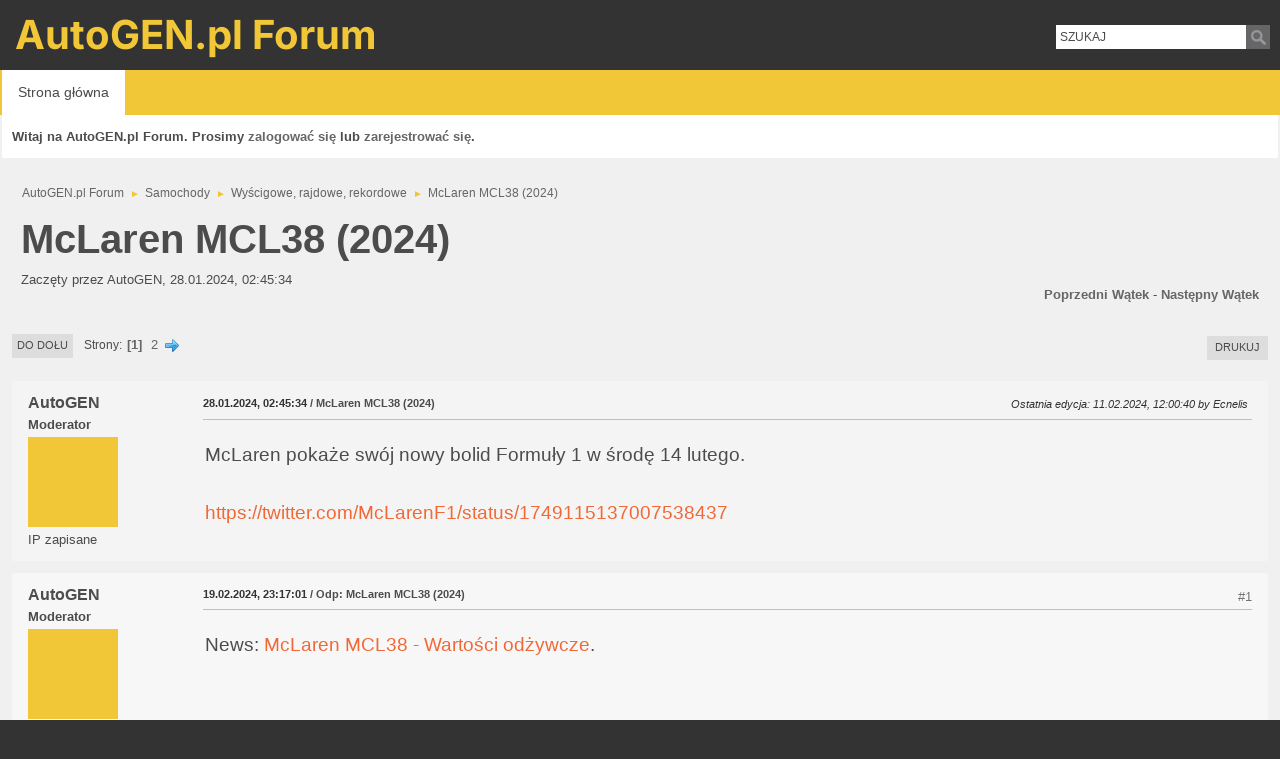

--- FILE ---
content_type: text/html; charset=UTF-8
request_url: https://forum.autogen.pl/index.php?topic=11769.0
body_size: 7886
content:
<!DOCTYPE html>
<html lang="pl-PL">
<head><script async src="https://www.googletagmanager.com/gtag/js?id=G-PWX0BC0ESY"></script>
<script>
  window.dataLayer = window.dataLayer || [];
  function gtag(){dataLayer.push(arguments);}
  gtag('js', new Date());
  gtag('config', 'G-PWX0BC0ESY');
</script><meta charset="UTF-8"><style>
			@font-face {
			  font-family: "Inter";
			  font-style: normal;
			  font-weight: 700;
			  font-display: swap;
			  src: url(https://forum.autogen.pl/Themes/inter-latin-ext-700.woff2) format("woff2");
			  unicode-range: U+0000-00FF, U+0131, U+0152-0153, U+02BB-02BC, U+02C6, U+02DA, U+02DC, U+0304, U+0308, U+0329, U+2000-206F, U+2074, U+20AC, U+2122, U+2191, U+2193, U+2212, U+2215, U+FEFF, U+FFFD;
			}
		</style>
	<link rel="stylesheet" href="https://forum.autogen.pl/Themes/blindspot/css/minified_8f8cecf9fd2d72ef76b6eec8ae720d4d.css?smf216_1751223566">
	<link rel="stylesheet" href="https://cdn.jsdelivr.net/npm/@fortawesome/fontawesome-free@5/css/all.min.css">
	<style>
	img.avatar { max-width: 90px !important; max-height: 90px !important; }
	
	.postarea .bbc_img, .list_posts .bbc_img, .post .inner .bbc_img, form#reported_posts .bbc_img, #preview_body .bbc_img { max-width: min(100%,1024px); }
	
	</style>
	<script>
		var smf_theme_url = "https://forum.autogen.pl/Themes/blindspot";
		var smf_default_theme_url = "https://forum.autogen.pl/Themes/default";
		var smf_images_url = "https://forum.autogen.pl/Themes/blindspot/images";
		var smf_smileys_url = "https://forum.autogen.pl/Smileys";
		var smf_smiley_sets = "default,aaron,akyhne,fugue,alienine";
		var smf_smiley_sets_default = "default";
		var smf_avatars_url = "https://forum.autogen.pl/avatars";
		var smf_scripturl = "https://forum.autogen.pl/index.php?PHPSESSID=c11d545aa387952ee2a0ff490628c27f&amp;";
		var smf_iso_case_folding = false;
		var smf_charset = "UTF-8";
		var smf_session_id = "a4763abf029157454b158b4a424511cb";
		var smf_session_var = "ccaeb8d5c";
		var smf_member_id = 0;
		var ajax_notification_text = 'Ładowanie...';
		var help_popup_heading_text = 'Zagubiłeś się? Pozwól mi wyjaśnić:';
		var banned_text = 'Przepraszamy Gość, zostałeś zbanowany na tym forum!';
		var smf_txt_expand = 'Rozwiń';
		var smf_txt_shrink = 'Zwiń';
		var smf_collapseAlt = 'Ukryj';
		var smf_expandAlt = 'Pokaż';
		var smf_quote_expand = false;
		var allow_xhjr_credentials = false;
	</script>
	<script src="https://ajax.googleapis.com/ajax/libs/jquery/3.6.3/jquery.min.js"></script>
	<script src="https://forum.autogen.pl/Themes/default/scripts/jquery.sceditor.bbcode.min.js?smf216_1751223566"></script>
	<script src="https://forum.autogen.pl/Themes/blindspot/scripts/minified_8c64585837a6e2ada787ecaf8db332f7.js?smf216_1751223566"></script>
	<script src="https://forum.autogen.pl/Themes/blindspot/scripts/minified_e6aa3b740912defb004544c6e5544267.js?smf216_1751223566" defer></script>
	<script>
		var smf_smileys_url = 'https://forum.autogen.pl/Smileys/default';
		var bbc_quote_from = 'Cytat';
		var bbc_quote = 'Cytat';
		var bbc_search_on = 'w';
	var smf_you_sure ='Na pewno chcesz to zrobić?';
	</script>
	<title>McLaren MCL38 (2024)</title>
	<meta name="viewport" content="width=device-width, initial-scale=1">
	<meta property="og:site_name" content="AutoGEN.pl Forum">
	<meta property="og:title" content="McLaren MCL38 (2024)">
	<meta property="og:url" content="https://forum.autogen.pl/index.php/topic,11769.0.html?PHPSESSID=c11d545aa387952ee2a0ff490628c27f">
	<meta property="og:description" content="McLaren MCL38 (2024)">
	<meta name="description" content="McLaren MCL38 (2024)">
	<meta name="theme-color" content="#f8f8f8">
	<link rel="canonical" href="https://forum.autogen.pl/index.php?topic=11769.0">
	<link rel="help" href="https://forum.autogen.pl/index.php?PHPSESSID=c11d545aa387952ee2a0ff490628c27f&amp;action=help">
	<link rel="contents" href="https://forum.autogen.pl/index.php?PHPSESSID=c11d545aa387952ee2a0ff490628c27f&amp;">
	<link rel="next" href="https://forum.autogen.pl/index.php/topic,11769.15.html?PHPSESSID=c11d545aa387952ee2a0ff490628c27f">
	<link rel="index" href="https://forum.autogen.pl/index.php/board,26.0.html?PHPSESSID=c11d545aa387952ee2a0ff490628c27f">
</head>
<body id="chrome" class="action_messageindex board_26">
<div id="footerfix">
	<div class="top_news_bar">
	    <div class="wrap-all">
			</div>
	    </div>
	</div>
	<div id="header">
        <div class="wrap-all">
			<div class="top_links">
				<ul class="reset">
				</ul>
		    </div>
			<div class="forumtitle">
			     <a id="top" href="https://forum.autogen.pl">AutoGEN.pl Forum</a>
			</div>
			<div class="topSearch">
				<form action="https://forum.autogen.pl/index.php?PHPSESSID=c11d545aa387952ee2a0ff490628c27f&amp;action=search2" method="post" accept-charset="UTF-8" name="searchform" id="searchform">
					<input class="text" type="search" name="search" maxlength="50" value="Szukaj" onfocus="if (this.value == this.defaultValue) this.value = ''" onblur="if (this.value == '') this.value = this.defaultValue">
					<input type="submit" name="b_search" value="" class="button">
				</form>
			</div>			
		</div>			
	</div><!-- #header -->
	<div id="bar">
        <div class="wrap-all">
		<a class="menu_icon mobile_user_menu"><i class="fas fa-bars"></i></a>
			<div id="main_menu">
				<div id="mobile_user_menu" class="popup_container">
					<div class="popup_window description">
						<div class="popup_heading">Menu główne
							<a href="javascript:void(0);" class="main_icons hide_popup"></a>
						</div>      
			               
                <div id="nav">
					<ul class="dropmenu menu_nav">
						<li class="button_home">
							<a class="active" href="https://forum.autogen.pl/index.php?PHPSESSID=c11d545aa387952ee2a0ff490628c27f&amp;">
								<span class="main_icons home"></span><span class="textmenu">Strona główna</span>
							</a>
						</li>
					</ul>
                </div><!-- .menu_nav -->
					</div>
				</div>
			</div>
		</div>
	</div>
	<div class="wrap-all">
	  <div id="top_section">
		<div class="inner_wrap">
			<div class="social-font-awesome">
			</div>
			<ul class="floatleft welcome">
				<li><b>Witaj na AutoGEN.pl Forum. Prosimy <a href="https://forum.autogen.pl/index.php?PHPSESSID=c11d545aa387952ee2a0ff490628c27f&amp;action=login" onclick="return reqOverlayDiv(this.href, 'Zaloguj się');">zalogować się</a> lub <a href="https://forum.autogen.pl/index.php?PHPSESSID=c11d545aa387952ee2a0ff490628c27f&amp;action=signup">zarejestrować się</a>.</b></li>
			</ul>
		</div><!-- .inner_wrap -->
	  </div>
	</div><!-- #top_section -->
	<div id="wrapper">
		<div id="upper_section">
			<div id="inner_section">
				<div class="navigate_section">
					<ul>
						<li>
							<a href="https://forum.autogen.pl/index.php?PHPSESSID=c11d545aa387952ee2a0ff490628c27f&amp;"><span>AutoGEN.pl Forum</span></a>
						</li>
						<li>
							<span class="dividers"> &#9658; </span>
							<a href="https://forum.autogen.pl/index.php?PHPSESSID=c11d545aa387952ee2a0ff490628c27f&amp;#c1"><span>Samochody</span></a>
						</li>
						<li>
							<span class="dividers"> &#9658; </span>
							<a href="https://forum.autogen.pl/index.php/board,26.0.html?PHPSESSID=c11d545aa387952ee2a0ff490628c27f"><span>Wyścigowe, rajdowe, rekordowe</span></a>
						</li>
						<li class="last">
							<span class="dividers"> &#9658; </span>
							<a href="https://forum.autogen.pl/index.php/topic,11769.0.html?PHPSESSID=c11d545aa387952ee2a0ff490628c27f"><span>McLaren MCL38 (2024)</span></a>
						</li>
					</ul>
				</div><!-- .navigate_section -->
			</div><!-- #inner_section -->
		</div><!-- #upper_section -->
		<div id="content_section">
			<div id="main_content_section">
		<div id="display_head" class="information">
			<h2 class="display_title">
				<span id="top_subject">McLaren MCL38 (2024)</span>
			</h2>
			<p>Zaczęty przez AutoGEN, 28.01.2024, 02:45:34</p>
			<span class="nextlinks floatright"><a href="https://forum.autogen.pl/index.php/topic,11769.0/prev_next,prev.html?PHPSESSID=c11d545aa387952ee2a0ff490628c27f#new">Poprzedni wątek</a> - <a href="https://forum.autogen.pl/index.php/topic,11769.0/prev_next,next.html?PHPSESSID=c11d545aa387952ee2a0ff490628c27f#new">Następny wątek</a></span>
		</div><!-- #display_head -->
		
		<div class="pagesection top">
			
		<div class="buttonlist floatright">
			
				<a class="button button_strip_print" href="https://forum.autogen.pl/index.php?PHPSESSID=c11d545aa387952ee2a0ff490628c27f&amp;action=printpage;topic=11769.0"  rel="nofollow">Drukuj</a>
		</div>
			 
			<div class="pagelinks floatleft">
				<a href="#bot" class="button">Do dołu</a>
				<span class="pages">Strony</span><span class="current_page">1</span> <a class="nav_page" href="https://forum.autogen.pl/index.php/topic,11769.15.html?PHPSESSID=c11d545aa387952ee2a0ff490628c27f">2</a> <a class="nav_page" href="https://forum.autogen.pl/index.php/topic,11769.15.html?PHPSESSID=c11d545aa387952ee2a0ff490628c27f"><span class="main_icons next_page"></span></a> 
			</div>
		<div class="mobile_buttons floatright">
			<a class="button mobile_act">Akcje użytkownika</a>
			
		</div>
		</div>
		<div id="forumposts">
			<form action="https://forum.autogen.pl/index.php?PHPSESSID=c11d545aa387952ee2a0ff490628c27f&amp;action=quickmod2;topic=11769.0" method="post" accept-charset="UTF-8" name="quickModForm" id="quickModForm" onsubmit="return oQuickModify.bInEditMode ? oQuickModify.modifySave('a4763abf029157454b158b4a424511cb', 'ccaeb8d5c') : false">
				<div class="windowbg" id="msg43017">
					
					<div class="post_wrapper">
						<div class="poster">
							<h4>
								<a href="https://forum.autogen.pl/index.php?PHPSESSID=c11d545aa387952ee2a0ff490628c27f&amp;action=profile;u=2" title="Zobacz profil AutoGEN">AutoGEN</a>
							</h4>
							<ul class="user_info">
								<li class="membergroup">Moderator</li>
								<li class="avatar">
									<a href="https://forum.autogen.pl/index.php?PHPSESSID=c11d545aa387952ee2a0ff490628c27f&amp;action=profile;u=2"><img class="avatar" src="https://forum.autogen.pl/custom_avatar/avatar_2.png" alt=""></a>
								</li>
								<li class="icons"></li>
								<li class="poster_ip">IP zapisane</li>
							</ul>
						</div><!-- .poster -->
						<div class="postarea">
							<div class="keyinfo">
								<div id="subject_43017" class="subject_title subject_hidden">
									<a href="https://forum.autogen.pl/index.php?PHPSESSID=c11d545aa387952ee2a0ff490628c27f&amp;msg=43017" rel="nofollow">McLaren MCL38 (2024)</a>
								</div>
								
								<div class="postinfo">
									<span class="messageicon"  style="position: absolute; z-index: -1;">
										<img src="https://forum.autogen.pl/Themes/blindspot/images/post/xx.png" alt="">
									</span>
									<a href="https://forum.autogen.pl/index.php?PHPSESSID=c11d545aa387952ee2a0ff490628c27f&amp;msg=43017" rel="nofollow" title="McLaren MCL38 (2024)" class="smalltext">28.01.2024, 02:45:34</a>
									<span class="subject smalltext">&nbsp;/ McLaren MCL38 (2024)</span>
									<span class="spacer"></span>
									<span class="smalltext modified floatright mvisible" id="modified_43017"><span class="lastedit">Ostatnia edycja</span>: 11.02.2024, 12:00:40 by Ecnelis
									</span>
								</div>
								<div id="msg_43017_quick_mod"></div>
							</div><!-- .keyinfo -->
							<div class="post">
								<div class="inner" data-msgid="43017" id="msg_43017">
									McLaren pokaże swój nowy bolid Formuły 1 w środę 14 lutego.<br><br><a href="https://twitter.com/McLarenF1/status/1749115137007538437" class="bbc_link" target="_blank" rel="noopener">https://twitter.com/McLarenF1/status/1749115137007538437</a>
								</div>
							</div><!-- .post -->
							<div class="under_message">
							</div><!-- .under_message -->
						</div><!-- .postarea -->
						<div class="moderatorbar">
						</div><!-- .moderatorbar -->
					</div><!-- .post_wrapper -->
				</div><!-- $message[css_class] -->
				<hr class="post_separator">
				<div class="windowbg" id="msg43198">
					
					
					<div class="post_wrapper">
						<div class="poster">
							<h4>
								<a href="https://forum.autogen.pl/index.php?PHPSESSID=c11d545aa387952ee2a0ff490628c27f&amp;action=profile;u=2" title="Zobacz profil AutoGEN">AutoGEN</a>
							</h4>
							<ul class="user_info">
								<li class="membergroup">Moderator</li>
								<li class="avatar">
									<a href="https://forum.autogen.pl/index.php?PHPSESSID=c11d545aa387952ee2a0ff490628c27f&amp;action=profile;u=2"><img class="avatar" src="https://forum.autogen.pl/custom_avatar/avatar_2.png" alt=""></a>
								</li>
								<li class="icons"></li>
								<li class="poster_ip">IP zapisane</li>
							</ul>
						</div><!-- .poster -->
						<div class="postarea">
							<div class="keyinfo">
								<div id="subject_43198" class="subject_title subject_hidden">
									<a href="https://forum.autogen.pl/index.php?PHPSESSID=c11d545aa387952ee2a0ff490628c27f&amp;msg=43198" rel="nofollow">Odp: McLaren MCL38 (2024)</a>
								</div>
								<span class="page_number floatright">#1</span>
								<div class="postinfo">
									<span class="messageicon"  style="position: absolute; z-index: -1;">
										<img src="https://forum.autogen.pl/Themes/blindspot/images/post/xx.png" alt="">
									</span>
									<a href="https://forum.autogen.pl/index.php?PHPSESSID=c11d545aa387952ee2a0ff490628c27f&amp;msg=43198" rel="nofollow" title="Odpowiedź #1 - Odp: McLaren MCL38 (2024)" class="smalltext">19.02.2024, 23:17:01</a>
									<span class="subject smalltext">&nbsp;/ Odp: McLaren MCL38 (2024)</span>
									<span class="spacer"></span>
									<span class="smalltext modified floatright" id="modified_43198">
									</span>
								</div>
								<div id="msg_43198_quick_mod"></div>
							</div><!-- .keyinfo -->
							<div class="post">
								<div class="inner" data-msgid="43198" id="msg_43198">
									News: <a href="https://autogen.pl/news-6235-mclaren-mcl38-wartosci-odzywcze.html" class="bbc_link" target="_blank" rel="noopener">McLaren MCL38 - Wartości odżywcze</a>.<br><br><iframe width="1024" height="576" src="//www.youtube.com/embed/wpte5Lf8-aQ?fs=1&start=" frameborder="0" allowfullscreen="true"></iframe>
								</div>
							</div><!-- .post -->
							<div class="under_message">
							</div><!-- .under_message -->
						</div><!-- .postarea -->
						<div class="moderatorbar">
						</div><!-- .moderatorbar -->
					</div><!-- .post_wrapper -->
				</div><!-- $message[css_class] -->
				<hr class="post_separator">
				<div class="windowbg" id="msg43413">
					
					
					<div class="post_wrapper">
						<div class="poster">
							<h4>
								<a href="https://forum.autogen.pl/index.php?PHPSESSID=c11d545aa387952ee2a0ff490628c27f&amp;action=profile;u=2" title="Zobacz profil AutoGEN">AutoGEN</a>
							</h4>
							<ul class="user_info">
								<li class="membergroup">Moderator</li>
								<li class="avatar">
									<a href="https://forum.autogen.pl/index.php?PHPSESSID=c11d545aa387952ee2a0ff490628c27f&amp;action=profile;u=2"><img class="avatar" src="https://forum.autogen.pl/custom_avatar/avatar_2.png" alt=""></a>
								</li>
								<li class="icons"></li>
								<li class="poster_ip">IP zapisane</li>
							</ul>
						</div><!-- .poster -->
						<div class="postarea">
							<div class="keyinfo">
								<div id="subject_43413" class="subject_title subject_hidden">
									<a href="https://forum.autogen.pl/index.php?PHPSESSID=c11d545aa387952ee2a0ff490628c27f&amp;msg=43413" rel="nofollow">Odp: McLaren MCL38 (2024)</a>
								</div>
								<span class="page_number floatright">#2</span>
								<div class="postinfo">
									<span class="messageicon"  style="position: absolute; z-index: -1;">
										<img src="https://forum.autogen.pl/Themes/blindspot/images/post/xx.png" alt="">
									</span>
									<a href="https://forum.autogen.pl/index.php?PHPSESSID=c11d545aa387952ee2a0ff490628c27f&amp;msg=43413" rel="nofollow" title="Odpowiedź #2 - Odp: McLaren MCL38 (2024)" class="smalltext">25.03.2024, 19:40:51</a>
									<span class="subject smalltext">&nbsp;/ Odp: McLaren MCL38 (2024)</span>
									<span class="spacer"></span>
									<span class="smalltext modified floatright" id="modified_43413">
									</span>
								</div>
								<div id="msg_43413_quick_mod"></div>
							</div><!-- .keyinfo -->
							<div class="post">
								<div class="inner" data-msgid="43413" id="msg_43413">
									News: <a href="https://autogen.pl/news-6265-grand-prix-australii-przerwana-seria.html" class="bbc_link" target="_blank" rel="noopener">Grand Prix Australii - Przerwana seria</a>.<br><br><a href="https://postimg.cc/ZvzT9Knx" class="bbc_link" target="_blank" rel="noopener"><img src="https://i.postimg.cc/ZvzT9Knx/img01.jpg" alt="" class="bbc_img" loading="lazy"></a> <a href="https://postimg.cc/Bt2SrD7Y" class="bbc_link" target="_blank" rel="noopener"><img src="https://i.postimg.cc/Bt2SrD7Y/img02.jpg" alt="" class="bbc_img" loading="lazy"></a> <a href="https://postimg.cc/rKcVMmv8" class="bbc_link" target="_blank" rel="noopener"><img src="https://i.postimg.cc/rKcVMmv8/img03.jpg" alt="" class="bbc_img" loading="lazy"></a> <a href="https://postimg.cc/sGP35dZd" class="bbc_link" target="_blank" rel="noopener"><img src="https://i.postimg.cc/sGP35dZd/img04.jpg" alt="" class="bbc_img" loading="lazy"></a>
								</div>
							</div><!-- .post -->
							<div class="under_message">
							</div><!-- .under_message -->
						</div><!-- .postarea -->
						<div class="moderatorbar">
						</div><!-- .moderatorbar -->
					</div><!-- .post_wrapper -->
				</div><!-- $message[css_class] -->
				<hr class="post_separator">
				<div class="windowbg" id="msg43548">
					
					
					<div class="post_wrapper">
						<div class="poster">
							<h4>
								<a href="https://forum.autogen.pl/index.php?PHPSESSID=c11d545aa387952ee2a0ff490628c27f&amp;action=profile;u=2" title="Zobacz profil AutoGEN">AutoGEN</a>
							</h4>
							<ul class="user_info">
								<li class="membergroup">Moderator</li>
								<li class="avatar">
									<a href="https://forum.autogen.pl/index.php?PHPSESSID=c11d545aa387952ee2a0ff490628c27f&amp;action=profile;u=2"><img class="avatar" src="https://forum.autogen.pl/custom_avatar/avatar_2.png" alt=""></a>
								</li>
								<li class="icons"></li>
								<li class="poster_ip">IP zapisane</li>
							</ul>
						</div><!-- .poster -->
						<div class="postarea">
							<div class="keyinfo">
								<div id="subject_43548" class="subject_title subject_hidden">
									<a href="https://forum.autogen.pl/index.php?PHPSESSID=c11d545aa387952ee2a0ff490628c27f&amp;msg=43548" rel="nofollow">Odp: McLaren MCL38 (2024)</a>
								</div>
								<span class="page_number floatright">#3</span>
								<div class="postinfo">
									<span class="messageicon"  style="position: absolute; z-index: -1;">
										<img src="https://forum.autogen.pl/Themes/blindspot/images/post/xx.png" alt="">
									</span>
									<a href="https://forum.autogen.pl/index.php?PHPSESSID=c11d545aa387952ee2a0ff490628c27f&amp;msg=43548" rel="nofollow" title="Odpowiedź #3 - Odp: McLaren MCL38 (2024)" class="smalltext">16.04.2024, 19:27:54</a>
									<span class="subject smalltext">&nbsp;/ Odp: McLaren MCL38 (2024)</span>
									<span class="spacer"></span>
									<span class="smalltext modified floatright" id="modified_43548">
									</span>
								</div>
								<div id="msg_43548_quick_mod"></div>
							</div><!-- .keyinfo -->
							<div class="post">
								<div class="inner" data-msgid="43548" id="msg_43548">
									<iframe width="1024" height="576" src="//www.youtube.com/embed/2UEbE2vh_fo?fs=1&start=" frameborder="0" allowfullscreen="true"></iframe>
								</div>
							</div><!-- .post -->
							<div class="under_message">
							</div><!-- .under_message -->
						</div><!-- .postarea -->
						<div class="moderatorbar">
						</div><!-- .moderatorbar -->
					</div><!-- .post_wrapper -->
				</div><!-- $message[css_class] -->
				<hr class="post_separator">
				<div class="windowbg" id="msg43601">
					
					
					<div class="post_wrapper">
						<div class="poster">
							<h4>
								<a href="https://forum.autogen.pl/index.php?PHPSESSID=c11d545aa387952ee2a0ff490628c27f&amp;action=profile;u=2" title="Zobacz profil AutoGEN">AutoGEN</a>
							</h4>
							<ul class="user_info">
								<li class="membergroup">Moderator</li>
								<li class="avatar">
									<a href="https://forum.autogen.pl/index.php?PHPSESSID=c11d545aa387952ee2a0ff490628c27f&amp;action=profile;u=2"><img class="avatar" src="https://forum.autogen.pl/custom_avatar/avatar_2.png" alt=""></a>
								</li>
								<li class="icons"></li>
								<li class="poster_ip">IP zapisane</li>
							</ul>
						</div><!-- .poster -->
						<div class="postarea">
							<div class="keyinfo">
								<div id="subject_43601" class="subject_title subject_hidden">
									<a href="https://forum.autogen.pl/index.php?PHPSESSID=c11d545aa387952ee2a0ff490628c27f&amp;msg=43601" rel="nofollow">Odp: McLaren MCL38 (2024)</a>
								</div>
								<span class="page_number floatright">#4</span>
								<div class="postinfo">
									<span class="messageicon"  style="position: absolute; z-index: -1;">
										<img src="https://forum.autogen.pl/Themes/blindspot/images/post/xx.png" alt="">
									</span>
									<a href="https://forum.autogen.pl/index.php?PHPSESSID=c11d545aa387952ee2a0ff490628c27f&amp;msg=43601" rel="nofollow" title="Odpowiedź #4 - Odp: McLaren MCL38 (2024)" class="smalltext">22.04.2024, 16:03:19</a>
									<span class="subject smalltext">&nbsp;/ Odp: McLaren MCL38 (2024)</span>
									<span class="spacer"></span>
									<span class="smalltext modified floatright mvisible" id="modified_43601"><span class="lastedit">Ostatnia edycja</span>: 08.07.2024, 21:32:43 by AutoGEN
									</span>
								</div>
								<div id="msg_43601_quick_mod"></div>
							</div><!-- .keyinfo -->
							<div class="post">
								<div class="inner" data-msgid="43601" id="msg_43601">
									News: <a href="https://autogen.pl/news-6286-grand-prix-chin-ogien-i-deszcz.html" class="bbc_link" target="_blank" rel="noopener">Grand Prix Chin - Ogień i deszcz</a>.
								</div>
							</div><!-- .post -->
							<div class="under_message">
							</div><!-- .under_message -->
						</div><!-- .postarea -->
						<div class="moderatorbar">
						</div><!-- .moderatorbar -->
					</div><!-- .post_wrapper -->
				</div><!-- $message[css_class] -->
				<hr class="post_separator">
				<div class="windowbg" id="msg43722">
					
					
					<div class="post_wrapper">
						<div class="poster">
							<h4>
								<a href="https://forum.autogen.pl/index.php?PHPSESSID=c11d545aa387952ee2a0ff490628c27f&amp;action=profile;u=2" title="Zobacz profil AutoGEN">AutoGEN</a>
							</h4>
							<ul class="user_info">
								<li class="membergroup">Moderator</li>
								<li class="avatar">
									<a href="https://forum.autogen.pl/index.php?PHPSESSID=c11d545aa387952ee2a0ff490628c27f&amp;action=profile;u=2"><img class="avatar" src="https://forum.autogen.pl/custom_avatar/avatar_2.png" alt=""></a>
								</li>
								<li class="icons"></li>
								<li class="poster_ip">IP zapisane</li>
							</ul>
						</div><!-- .poster -->
						<div class="postarea">
							<div class="keyinfo">
								<div id="subject_43722" class="subject_title subject_hidden">
									<a href="https://forum.autogen.pl/index.php?PHPSESSID=c11d545aa387952ee2a0ff490628c27f&amp;msg=43722" rel="nofollow">Odp: McLaren MCL38 (2024)</a>
								</div>
								<span class="page_number floatright">#5</span>
								<div class="postinfo">
									<span class="messageicon"  style="position: absolute; z-index: -1;">
										<img src="https://forum.autogen.pl/Themes/blindspot/images/post/xx.png" alt="">
									</span>
									<a href="https://forum.autogen.pl/index.php?PHPSESSID=c11d545aa387952ee2a0ff490628c27f&amp;msg=43722" rel="nofollow" title="Odpowiedź #5 - Odp: McLaren MCL38 (2024)" class="smalltext">06.05.2024, 20:09:57</a>
									<span class="subject smalltext">&nbsp;/ Odp: McLaren MCL38 (2024)</span>
									<span class="spacer"></span>
									<span class="smalltext modified floatright" id="modified_43722">
									</span>
								</div>
								<div id="msg_43722_quick_mod"></div>
							</div><!-- .keyinfo -->
							<div class="post">
								<div class="inner" data-msgid="43722" id="msg_43722">
									News: <a href="https://autogen.pl/news-6298-grand-prix-miami-goraca-powierzchnia.html" class="bbc_link" target="_blank" rel="noopener">Grand Prix Miami - Gorąca powierzchnia</a>.<br><br><a href="https://postimg.cc/DJZ4dSzg" class="bbc_link" target="_blank" rel="noopener"><img src="https://i.postimg.cc/DJZ4dSzg/image001.jpg" alt="" class="bbc_img" loading="lazy"></a> <a href="https://postimg.cc/tYPZ5Q9L" class="bbc_link" target="_blank" rel="noopener"><img src="https://i.postimg.cc/tYPZ5Q9L/image002.jpg" alt="" class="bbc_img" loading="lazy"></a> <a href="https://postimg.cc/K12Kpqz4" class="bbc_link" target="_blank" rel="noopener"><img src="https://i.postimg.cc/K12Kpqz4/image003.jpg" alt="" class="bbc_img" loading="lazy"></a> <a href="https://postimg.cc/CnnZX9kn" class="bbc_link" target="_blank" rel="noopener"><img src="https://i.postimg.cc/CnnZX9kn/image004.jpg" alt="" class="bbc_img" loading="lazy"></a>
								</div>
							</div><!-- .post -->
							<div class="under_message">
							</div><!-- .under_message -->
						</div><!-- .postarea -->
						<div class="moderatorbar">
						</div><!-- .moderatorbar -->
					</div><!-- .post_wrapper -->
				</div><!-- $message[css_class] -->
				<hr class="post_separator">
				<div class="windowbg" id="msg43766">
					
					
					<div class="post_wrapper">
						<div class="poster">
							<h4>
								<a href="https://forum.autogen.pl/index.php?PHPSESSID=c11d545aa387952ee2a0ff490628c27f&amp;action=profile;u=2" title="Zobacz profil AutoGEN">AutoGEN</a>
							</h4>
							<ul class="user_info">
								<li class="membergroup">Moderator</li>
								<li class="avatar">
									<a href="https://forum.autogen.pl/index.php?PHPSESSID=c11d545aa387952ee2a0ff490628c27f&amp;action=profile;u=2"><img class="avatar" src="https://forum.autogen.pl/custom_avatar/avatar_2.png" alt=""></a>
								</li>
								<li class="icons"></li>
								<li class="poster_ip">IP zapisane</li>
							</ul>
						</div><!-- .poster -->
						<div class="postarea">
							<div class="keyinfo">
								<div id="subject_43766" class="subject_title subject_hidden">
									<a href="https://forum.autogen.pl/index.php?PHPSESSID=c11d545aa387952ee2a0ff490628c27f&amp;msg=43766" rel="nofollow">Odp: McLaren MCL38 (2024)</a>
								</div>
								<span class="page_number floatright">#6</span>
								<div class="postinfo">
									<span class="messageicon"  style="position: absolute; z-index: -1;">
										<img src="https://forum.autogen.pl/Themes/blindspot/images/post/xx.png" alt="">
									</span>
									<a href="https://forum.autogen.pl/index.php?PHPSESSID=c11d545aa387952ee2a0ff490628c27f&amp;msg=43766" rel="nofollow" title="Odpowiedź #6 - Odp: McLaren MCL38 (2024)" class="smalltext">10.05.2024, 14:17:13</a>
									<span class="subject smalltext">&nbsp;/ Odp: McLaren MCL38 (2024)</span>
									<span class="spacer"></span>
									<span class="smalltext modified floatright" id="modified_43766">
									</span>
								</div>
								<div id="msg_43766_quick_mod"></div>
							</div><!-- .keyinfo -->
							<div class="post">
								<div class="inner" data-msgid="43766" id="msg_43766">
									<iframe width="1024" height="576" src="//www.youtube.com/embed/xRmSr0q6v-8?fs=1&start=" frameborder="0" allowfullscreen="true"></iframe>
								</div>
							</div><!-- .post -->
							<div class="under_message">
							</div><!-- .under_message -->
						</div><!-- .postarea -->
						<div class="moderatorbar">
						</div><!-- .moderatorbar -->
					</div><!-- .post_wrapper -->
				</div><!-- $message[css_class] -->
				<hr class="post_separator">
				<div class="windowbg" id="msg43788">
					
					
					<div class="post_wrapper">
						<div class="poster">
							<h4>
								<a href="https://forum.autogen.pl/index.php?PHPSESSID=c11d545aa387952ee2a0ff490628c27f&amp;action=profile;u=1" title="Zobacz profil Ecnelis">Ecnelis</a>
							</h4>
							<ul class="user_info">
								<li class="membergroup">Administrator</li>
								<li class="avatar">
									<a href="https://forum.autogen.pl/index.php?PHPSESSID=c11d545aa387952ee2a0ff490628c27f&amp;action=profile;u=1"><img class="avatar" src="https://forum.autogen.pl/custom_avatar/avatar_1.jpg" alt=""></a>
								</li>
								<li class="icons"></li>
								<li class="poster_ip">IP zapisane</li>
							</ul>
						</div><!-- .poster -->
						<div class="postarea">
							<div class="keyinfo">
								<div id="subject_43788" class="subject_title subject_hidden">
									<a href="https://forum.autogen.pl/index.php?PHPSESSID=c11d545aa387952ee2a0ff490628c27f&amp;msg=43788" rel="nofollow">Odp: McLaren MCL38 (2024)</a>
								</div>
								<span class="page_number floatright">#7</span>
								<div class="postinfo">
									<span class="messageicon"  style="position: absolute; z-index: -1;">
										<img src="https://forum.autogen.pl/Themes/blindspot/images/post/xx.png" alt="">
									</span>
									<a href="https://forum.autogen.pl/index.php?PHPSESSID=c11d545aa387952ee2a0ff490628c27f&amp;msg=43788" rel="nofollow" title="Odpowiedź #7 - Odp: McLaren MCL38 (2024)" class="smalltext">13.05.2024, 20:01:45</a>
									<span class="subject smalltext">&nbsp;/ Odp: McLaren MCL38 (2024)</span>
									<span class="spacer"></span>
									<span class="smalltext modified floatright" id="modified_43788">
									</span>
								</div>
								<div id="msg_43788_quick_mod"></div>
							</div><!-- .keyinfo -->
							<div class="post">
								<div class="inner" data-msgid="43788" id="msg_43788">
									<iframe width="1024" height="576" src="//www.youtube.com/embed/qsGedw1IQeE?fs=1&start=" frameborder="0" allowfullscreen="true"></iframe>
								</div>
							</div><!-- .post -->
							<div class="under_message">
							</div><!-- .under_message -->
						</div><!-- .postarea -->
						<div class="moderatorbar">
						</div><!-- .moderatorbar -->
					</div><!-- .post_wrapper -->
				</div><!-- $message[css_class] -->
				<hr class="post_separator">
				<div class="windowbg" id="msg43830">
					
					
					<div class="post_wrapper">
						<div class="poster">
							<h4>
								<a href="https://forum.autogen.pl/index.php?PHPSESSID=c11d545aa387952ee2a0ff490628c27f&amp;action=profile;u=2" title="Zobacz profil AutoGEN">AutoGEN</a>
							</h4>
							<ul class="user_info">
								<li class="membergroup">Moderator</li>
								<li class="avatar">
									<a href="https://forum.autogen.pl/index.php?PHPSESSID=c11d545aa387952ee2a0ff490628c27f&amp;action=profile;u=2"><img class="avatar" src="https://forum.autogen.pl/custom_avatar/avatar_2.png" alt=""></a>
								</li>
								<li class="icons"></li>
								<li class="poster_ip">IP zapisane</li>
							</ul>
						</div><!-- .poster -->
						<div class="postarea">
							<div class="keyinfo">
								<div id="subject_43830" class="subject_title subject_hidden">
									<a href="https://forum.autogen.pl/index.php?PHPSESSID=c11d545aa387952ee2a0ff490628c27f&amp;msg=43830" rel="nofollow">Odp: McLaren MCL38 (2024)</a>
								</div>
								<span class="page_number floatright">#8</span>
								<div class="postinfo">
									<span class="messageicon"  style="position: absolute; z-index: -1;">
										<img src="https://forum.autogen.pl/Themes/blindspot/images/post/xx.png" alt="">
									</span>
									<a href="https://forum.autogen.pl/index.php?PHPSESSID=c11d545aa387952ee2a0ff490628c27f&amp;msg=43830" rel="nofollow" title="Odpowiedź #8 - Odp: McLaren MCL38 (2024)" class="smalltext">20.05.2024, 22:19:14</a>
									<span class="subject smalltext">&nbsp;/ Odp: McLaren MCL38 (2024)</span>
									<span class="spacer"></span>
									<span class="smalltext modified floatright" id="modified_43830">
									</span>
								</div>
								<div id="msg_43830_quick_mod"></div>
							</div><!-- .keyinfo -->
							<div class="post">
								<div class="inner" data-msgid="43830" id="msg_43830">
									News: <a href="https://autogen.pl/news-6310-grand-prix-emilii-romanii-lekkie-ozywienie.html" class="bbc_link" target="_blank" rel="noopener">Grand Prix Emilii-Romanii - Lekkie ożywienie</a>.<br><br><a href="https://postimg.cc/Vdsg15XK" class="bbc_link" target="_blank" rel="noopener"><img src="https://i.postimg.cc/Vdsg15XK/img05.jpg" alt="" class="bbc_img" loading="lazy"></a> <a href="https://postimg.cc/jCbvgM20" class="bbc_link" target="_blank" rel="noopener"><img src="https://i.postimg.cc/jCbvgM20/img06.jpg" alt="" class="bbc_img" loading="lazy"></a> <a href="https://postimg.cc/5jSgZ8QH" class="bbc_link" target="_blank" rel="noopener"><img src="https://i.postimg.cc/5jSgZ8QH/img07.jpg" alt="" class="bbc_img" loading="lazy"></a> <a href="https://postimg.cc/MvsDGxDq" class="bbc_link" target="_blank" rel="noopener"><img src="https://i.postimg.cc/MvsDGxDq/img08.jpg" alt="" class="bbc_img" loading="lazy"></a>
								</div>
							</div><!-- .post -->
							<div class="under_message">
							</div><!-- .under_message -->
						</div><!-- .postarea -->
						<div class="moderatorbar">
						</div><!-- .moderatorbar -->
					</div><!-- .post_wrapper -->
				</div><!-- $message[css_class] -->
				<hr class="post_separator">
				<div class="windowbg" id="msg43836">
					
					
					<div class="post_wrapper">
						<div class="poster">
							<h4>
								<a href="https://forum.autogen.pl/index.php?PHPSESSID=c11d545aa387952ee2a0ff490628c27f&amp;action=profile;u=2" title="Zobacz profil AutoGEN">AutoGEN</a>
							</h4>
							<ul class="user_info">
								<li class="membergroup">Moderator</li>
								<li class="avatar">
									<a href="https://forum.autogen.pl/index.php?PHPSESSID=c11d545aa387952ee2a0ff490628c27f&amp;action=profile;u=2"><img class="avatar" src="https://forum.autogen.pl/custom_avatar/avatar_2.png" alt=""></a>
								</li>
								<li class="icons"></li>
								<li class="poster_ip">IP zapisane</li>
							</ul>
						</div><!-- .poster -->
						<div class="postarea">
							<div class="keyinfo">
								<div id="subject_43836" class="subject_title subject_hidden">
									<a href="https://forum.autogen.pl/index.php?PHPSESSID=c11d545aa387952ee2a0ff490628c27f&amp;msg=43836" rel="nofollow">Odp: McLaren MCL38 (2024)</a>
								</div>
								<span class="page_number floatright">#9</span>
								<div class="postinfo">
									<span class="messageicon"  style="position: absolute; z-index: -1;">
										<img src="https://forum.autogen.pl/Themes/blindspot/images/post/xx.png" alt="">
									</span>
									<a href="https://forum.autogen.pl/index.php?PHPSESSID=c11d545aa387952ee2a0ff490628c27f&amp;msg=43836" rel="nofollow" title="Odpowiedź #9 - Odp: McLaren MCL38 (2024)" class="smalltext">21.05.2024, 15:50:24</a>
									<span class="subject smalltext">&nbsp;/ Odp: McLaren MCL38 (2024)</span>
									<span class="spacer"></span>
									<span class="smalltext modified floatright" id="modified_43836">
									</span>
								</div>
								<div id="msg_43836_quick_mod"></div>
							</div><!-- .keyinfo -->
							<div class="post">
								<div class="inner" data-msgid="43836" id="msg_43836">
									<iframe width="1024" height="576" src="//www.youtube.com/embed/9n83yJOTLdU?fs=1&start=" frameborder="0" allowfullscreen="true"></iframe>
								</div>
							</div><!-- .post -->
							<div class="under_message">
							</div><!-- .under_message -->
						</div><!-- .postarea -->
						<div class="moderatorbar">
						</div><!-- .moderatorbar -->
					</div><!-- .post_wrapper -->
				</div><!-- $message[css_class] -->
				<hr class="post_separator">
				<div class="windowbg" id="msg43872">
					
					
					<div class="post_wrapper">
						<div class="poster">
							<h4>
								<a href="https://forum.autogen.pl/index.php?PHPSESSID=c11d545aa387952ee2a0ff490628c27f&amp;action=profile;u=2" title="Zobacz profil AutoGEN">AutoGEN</a>
							</h4>
							<ul class="user_info">
								<li class="membergroup">Moderator</li>
								<li class="avatar">
									<a href="https://forum.autogen.pl/index.php?PHPSESSID=c11d545aa387952ee2a0ff490628c27f&amp;action=profile;u=2"><img class="avatar" src="https://forum.autogen.pl/custom_avatar/avatar_2.png" alt=""></a>
								</li>
								<li class="icons"></li>
								<li class="poster_ip">IP zapisane</li>
							</ul>
						</div><!-- .poster -->
						<div class="postarea">
							<div class="keyinfo">
								<div id="subject_43872" class="subject_title subject_hidden">
									<a href="https://forum.autogen.pl/index.php?PHPSESSID=c11d545aa387952ee2a0ff490628c27f&amp;msg=43872" rel="nofollow">Odp: McLaren MCL38 (2024)</a>
								</div>
								<span class="page_number floatright">#10</span>
								<div class="postinfo">
									<span class="messageicon"  style="position: absolute; z-index: -1;">
										<img src="https://forum.autogen.pl/Themes/blindspot/images/post/xx.png" alt="">
									</span>
									<a href="https://forum.autogen.pl/index.php?PHPSESSID=c11d545aa387952ee2a0ff490628c27f&amp;msg=43872" rel="nofollow" title="Odpowiedź #10 - Odp: McLaren MCL38 (2024)" class="smalltext">27.05.2024, 17:49:12</a>
									<span class="subject smalltext">&nbsp;/ Odp: McLaren MCL38 (2024)</span>
									<span class="spacer"></span>
									<span class="smalltext modified floatright" id="modified_43872">
									</span>
								</div>
								<div id="msg_43872_quick_mod"></div>
							</div><!-- .keyinfo -->
							<div class="post">
								<div class="inner" data-msgid="43872" id="msg_43872">
									News: <a href="https://autogen.pl/news-6316-grand-prix-monako-usypiajaca-niedziela.html" class="bbc_link" target="_blank" rel="noopener">Grand Prix Monako - Usypiająca niedziela</a>.<br><br><a href="https://postimg.cc/N55YCKvh" class="bbc_link" target="_blank" rel="noopener"><img src="https://i.postimg.cc/N55YCKvh/img01.jpg" alt="" class="bbc_img" loading="lazy"></a> <a href="https://postimg.cc/5XzJ1Dtn" class="bbc_link" target="_blank" rel="noopener"><img src="https://i.postimg.cc/5XzJ1Dtn/img02.jpg" alt="" class="bbc_img" loading="lazy"></a> <a href="https://postimg.cc/fkHDvxFj" class="bbc_link" target="_blank" rel="noopener"><img src="https://i.postimg.cc/fkHDvxFj/img03.jpg" alt="" class="bbc_img" loading="lazy"></a> <a href="https://postimg.cc/TpFxzTTK" class="bbc_link" target="_blank" rel="noopener"><img src="https://i.postimg.cc/TpFxzTTK/img04.jpg" alt="" class="bbc_img" loading="lazy"></a>
								</div>
							</div><!-- .post -->
							<div class="under_message">
							</div><!-- .under_message -->
						</div><!-- .postarea -->
						<div class="moderatorbar">
						</div><!-- .moderatorbar -->
					</div><!-- .post_wrapper -->
				</div><!-- $message[css_class] -->
				<hr class="post_separator">
				<div class="windowbg" id="msg43968">
					
					
					<div class="post_wrapper">
						<div class="poster">
							<h4>
								<a href="https://forum.autogen.pl/index.php?PHPSESSID=c11d545aa387952ee2a0ff490628c27f&amp;action=profile;u=2" title="Zobacz profil AutoGEN">AutoGEN</a>
							</h4>
							<ul class="user_info">
								<li class="membergroup">Moderator</li>
								<li class="avatar">
									<a href="https://forum.autogen.pl/index.php?PHPSESSID=c11d545aa387952ee2a0ff490628c27f&amp;action=profile;u=2"><img class="avatar" src="https://forum.autogen.pl/custom_avatar/avatar_2.png" alt=""></a>
								</li>
								<li class="icons"></li>
								<li class="poster_ip">IP zapisane</li>
							</ul>
						</div><!-- .poster -->
						<div class="postarea">
							<div class="keyinfo">
								<div id="subject_43968" class="subject_title subject_hidden">
									<a href="https://forum.autogen.pl/index.php?PHPSESSID=c11d545aa387952ee2a0ff490628c27f&amp;msg=43968" rel="nofollow">Odp: McLaren MCL38 (2024)</a>
								</div>
								<span class="page_number floatright">#11</span>
								<div class="postinfo">
									<span class="messageicon"  style="position: absolute; z-index: -1;">
										<img src="https://forum.autogen.pl/Themes/blindspot/images/post/xx.png" alt="">
									</span>
									<a href="https://forum.autogen.pl/index.php?PHPSESSID=c11d545aa387952ee2a0ff490628c27f&amp;msg=43968" rel="nofollow" title="Odpowiedź #11 - Odp: McLaren MCL38 (2024)" class="smalltext">10.06.2024, 17:29:40</a>
									<span class="subject smalltext">&nbsp;/ Odp: McLaren MCL38 (2024)</span>
									<span class="spacer"></span>
									<span class="smalltext modified floatright" id="modified_43968">
									</span>
								</div>
								<div id="msg_43968_quick_mod"></div>
							</div><!-- .keyinfo -->
							<div class="post">
								<div class="inner" data-msgid="43968" id="msg_43968">
									News: <a href="https://autogen.pl/news-6328-grand-prix-kanady-chwile-zamieszania.html" class="bbc_link" target="_blank" rel="noopener">Grand Prix Kanady - Chwile zamieszania</a>.<br><br><a href="https://postimg.cc/2b8NRVYJ" class="bbc_link" target="_blank" rel="noopener"><img src="https://i.postimg.cc/2b8NRVYJ/img01.jpg" alt="" class="bbc_img" loading="lazy"></a> <a href="https://postimg.cc/2L1pyMV7" class="bbc_link" target="_blank" rel="noopener"><img src="https://i.postimg.cc/2L1pyMV7/img02.jpg" alt="" class="bbc_img" loading="lazy"></a> <a href="https://postimg.cc/WFWL2Tb4" class="bbc_link" target="_blank" rel="noopener"><img src="https://i.postimg.cc/WFWL2Tb4/img03.jpg" alt="" class="bbc_img" loading="lazy"></a> <a href="https://postimg.cc/jWhYFypP" class="bbc_link" target="_blank" rel="noopener"><img src="https://i.postimg.cc/jWhYFypP/img04.jpg" alt="" class="bbc_img" loading="lazy"></a>
								</div>
							</div><!-- .post -->
							<div class="under_message">
							</div><!-- .under_message -->
						</div><!-- .postarea -->
						<div class="moderatorbar">
						</div><!-- .moderatorbar -->
					</div><!-- .post_wrapper -->
				</div><!-- $message[css_class] -->
				<hr class="post_separator">
				<div class="windowbg" id="msg44100">
					
					
					<div class="post_wrapper">
						<div class="poster">
							<h4>
								<a href="https://forum.autogen.pl/index.php?PHPSESSID=c11d545aa387952ee2a0ff490628c27f&amp;action=profile;u=2" title="Zobacz profil AutoGEN">AutoGEN</a>
							</h4>
							<ul class="user_info">
								<li class="membergroup">Moderator</li>
								<li class="avatar">
									<a href="https://forum.autogen.pl/index.php?PHPSESSID=c11d545aa387952ee2a0ff490628c27f&amp;action=profile;u=2"><img class="avatar" src="https://forum.autogen.pl/custom_avatar/avatar_2.png" alt=""></a>
								</li>
								<li class="icons"></li>
								<li class="poster_ip">IP zapisane</li>
							</ul>
						</div><!-- .poster -->
						<div class="postarea">
							<div class="keyinfo">
								<div id="subject_44100" class="subject_title subject_hidden">
									<a href="https://forum.autogen.pl/index.php?PHPSESSID=c11d545aa387952ee2a0ff490628c27f&amp;msg=44100" rel="nofollow">Odp: McLaren MCL38 (2024)</a>
								</div>
								<span class="page_number floatright">#12</span>
								<div class="postinfo">
									<span class="messageicon"  style="position: absolute; z-index: -1;">
										<img src="https://forum.autogen.pl/Themes/blindspot/images/post/xx.png" alt="">
									</span>
									<a href="https://forum.autogen.pl/index.php?PHPSESSID=c11d545aa387952ee2a0ff490628c27f&amp;msg=44100" rel="nofollow" title="Odpowiedź #12 - Odp: McLaren MCL38 (2024)" class="smalltext">24.06.2024, 17:51:16</a>
									<span class="subject smalltext">&nbsp;/ Odp: McLaren MCL38 (2024)</span>
									<span class="spacer"></span>
									<span class="smalltext modified floatright" id="modified_44100">
									</span>
								</div>
								<div id="msg_44100_quick_mod"></div>
							</div><!-- .keyinfo -->
							<div class="post">
								<div class="inner" data-msgid="44100" id="msg_44100">
									News: <a href="https://autogen.pl/news-6340-grand-prix-hiszpanii-kontrolowana-wygrana.html" class="bbc_link" target="_blank" rel="noopener">Grand Prix Hiszpanii - Kontrolowana wygrana</a>.<br><br><a href="https://postimg.cc/0M0KLrmZ" class="bbc_link" target="_blank" rel="noopener"><img src="https://i.postimg.cc/0M0KLrmZ/img01.jpg" alt="" class="bbc_img" loading="lazy"></a> <a href="https://postimg.cc/4H4HZZQG" class="bbc_link" target="_blank" rel="noopener"><img src="https://i.postimg.cc/4H4HZZQG/img02.jpg" alt="" class="bbc_img" loading="lazy"></a> <a href="https://postimg.cc/gXW6S3wn" class="bbc_link" target="_blank" rel="noopener"><img src="https://i.postimg.cc/gXW6S3wn/img03.jpg" alt="" class="bbc_img" loading="lazy"></a> <a href="https://postimg.cc/fkM9YjnP" class="bbc_link" target="_blank" rel="noopener"><img src="https://i.postimg.cc/fkM9YjnP/img04.jpg" alt="" class="bbc_img" loading="lazy"></a>
								</div>
							</div><!-- .post -->
							<div class="under_message">
							</div><!-- .under_message -->
						</div><!-- .postarea -->
						<div class="moderatorbar">
						</div><!-- .moderatorbar -->
					</div><!-- .post_wrapper -->
				</div><!-- $message[css_class] -->
				<hr class="post_separator">
				<div class="windowbg" id="msg44156">
					
					
					<div class="post_wrapper">
						<div class="poster">
							<h4>
								<a href="https://forum.autogen.pl/index.php?PHPSESSID=c11d545aa387952ee2a0ff490628c27f&amp;action=profile;u=2" title="Zobacz profil AutoGEN">AutoGEN</a>
							</h4>
							<ul class="user_info">
								<li class="membergroup">Moderator</li>
								<li class="avatar">
									<a href="https://forum.autogen.pl/index.php?PHPSESSID=c11d545aa387952ee2a0ff490628c27f&amp;action=profile;u=2"><img class="avatar" src="https://forum.autogen.pl/custom_avatar/avatar_2.png" alt=""></a>
								</li>
								<li class="icons"></li>
								<li class="poster_ip">IP zapisane</li>
							</ul>
						</div><!-- .poster -->
						<div class="postarea">
							<div class="keyinfo">
								<div id="subject_44156" class="subject_title subject_hidden">
									<a href="https://forum.autogen.pl/index.php?PHPSESSID=c11d545aa387952ee2a0ff490628c27f&amp;msg=44156" rel="nofollow">Odp: McLaren MCL38 (2024)</a>
								</div>
								<span class="page_number floatright">#13</span>
								<div class="postinfo">
									<span class="messageicon"  style="position: absolute; z-index: -1;">
										<img src="https://forum.autogen.pl/Themes/blindspot/images/post/xx.png" alt="">
									</span>
									<a href="https://forum.autogen.pl/index.php?PHPSESSID=c11d545aa387952ee2a0ff490628c27f&amp;msg=44156" rel="nofollow" title="Odpowiedź #13 - Odp: McLaren MCL38 (2024)" class="smalltext">01.07.2024, 21:03:44</a>
									<span class="subject smalltext">&nbsp;/ Odp: McLaren MCL38 (2024)</span>
									<span class="spacer"></span>
									<span class="smalltext modified floatright" id="modified_44156">
									</span>
								</div>
								<div id="msg_44156_quick_mod"></div>
							</div><!-- .keyinfo -->
							<div class="post">
								<div class="inner" data-msgid="44156" id="msg_44156">
									News: <a href="https://autogen.pl/news-6346-grand-prix-austrii-dwoch-sie-bije.html" class="bbc_link" target="_blank" rel="noopener">Grand Prix Austrii - Dwóch się bije</a>.<br><br><a href="https://postimg.cc/PvTQBKJ3" class="bbc_link" target="_blank" rel="noopener"><img src="https://i.postimg.cc/PvTQBKJ3/img01.jpg" alt="" class="bbc_img" loading="lazy"></a> <a href="https://postimg.cc/KkXN5m2y" class="bbc_link" target="_blank" rel="noopener"><img src="https://i.postimg.cc/KkXN5m2y/img02.jpg" alt="" class="bbc_img" loading="lazy"></a> <a href="https://postimg.cc/tZhzS8qn" class="bbc_link" target="_blank" rel="noopener"><img src="https://i.postimg.cc/tZhzS8qn/img03.jpg" alt="" class="bbc_img" loading="lazy"></a> <a href="https://postimg.cc/BPpBsD1q" class="bbc_link" target="_blank" rel="noopener"><img src="https://i.postimg.cc/BPpBsD1q/img04.jpg" alt="" class="bbc_img" loading="lazy"></a>
								</div>
							</div><!-- .post -->
							<div class="under_message">
							</div><!-- .under_message -->
						</div><!-- .postarea -->
						<div class="moderatorbar">
						</div><!-- .moderatorbar -->
					</div><!-- .post_wrapper -->
				</div><!-- $message[css_class] -->
				<hr class="post_separator">
				<div class="windowbg" id="msg44198">
					
					
					<div class="post_wrapper">
						<div class="poster">
							<h4>
								<a href="https://forum.autogen.pl/index.php?PHPSESSID=c11d545aa387952ee2a0ff490628c27f&amp;action=profile;u=2" title="Zobacz profil AutoGEN">AutoGEN</a>
							</h4>
							<ul class="user_info">
								<li class="membergroup">Moderator</li>
								<li class="avatar">
									<a href="https://forum.autogen.pl/index.php?PHPSESSID=c11d545aa387952ee2a0ff490628c27f&amp;action=profile;u=2"><img class="avatar" src="https://forum.autogen.pl/custom_avatar/avatar_2.png" alt=""></a>
								</li>
								<li class="icons"></li>
								<li class="poster_ip">IP zapisane</li>
							</ul>
						</div><!-- .poster -->
						<div class="postarea">
							<div class="keyinfo">
								<div id="subject_44198" class="subject_title subject_hidden">
									<a href="https://forum.autogen.pl/index.php?PHPSESSID=c11d545aa387952ee2a0ff490628c27f&amp;msg=44198" rel="nofollow">Odp: McLaren MCL38 (2024)</a>
								</div>
								<span class="page_number floatright">#14</span>
								<div class="postinfo">
									<span class="messageicon"  style="position: absolute; z-index: -1;">
										<img src="https://forum.autogen.pl/Themes/blindspot/images/post/xx.png" alt="">
									</span>
									<a href="https://forum.autogen.pl/index.php?PHPSESSID=c11d545aa387952ee2a0ff490628c27f&amp;msg=44198" rel="nofollow" title="Odpowiedź #14 - Odp: McLaren MCL38 (2024)" class="smalltext">08.07.2024, 21:32:37</a>
									<span class="subject smalltext">&nbsp;/ Odp: McLaren MCL38 (2024)</span>
									<span class="spacer"></span>
									<span class="smalltext modified floatright" id="modified_44198">
									</span>
								</div>
								<div id="msg_44198_quick_mod"></div>
							</div><!-- .keyinfo -->
							<div class="post">
								<div class="inner" data-msgid="44198" id="msg_44198">
									News: <a href="https://autogen.pl/news-6352-grand-prix-wielkiej-brytanii-angielska-pogoda.html" class="bbc_link" target="_blank" rel="noopener">Grand Prix Wielkiej Brytanii - Angielska pogoda</a>.<br><br><a href="https://postimg.cc/RNr0fD48" class="bbc_link" target="_blank" rel="noopener"><img src="https://i.postimg.cc/RNr0fD48/img01.jpg" alt="" class="bbc_img" loading="lazy"></a> <a href="https://postimg.cc/68t5b47f" class="bbc_link" target="_blank" rel="noopener"><img src="https://i.postimg.cc/68t5b47f/img02.jpg" alt="" class="bbc_img" loading="lazy"></a> <a href="https://postimg.cc/4nHdYgkV" class="bbc_link" target="_blank" rel="noopener"><img src="https://i.postimg.cc/4nHdYgkV/img03.jpg" alt="" class="bbc_img" loading="lazy"></a> <a href="https://postimg.cc/3dgxZFww" class="bbc_link" target="_blank" rel="noopener"><img src="https://i.postimg.cc/3dgxZFww/img04.jpg" alt="" class="bbc_img" loading="lazy"></a>
								</div>
							</div><!-- .post -->
							<div class="under_message">
							</div><!-- .under_message -->
						</div><!-- .postarea -->
						<div class="moderatorbar">
						</div><!-- .moderatorbar -->
					</div><!-- .post_wrapper -->
				</div><!-- $message[css_class] -->
				<hr class="post_separator">
			</form>
		</div><!-- #forumposts -->
		<div class="pagesection">
			
		<div class="buttonlist floatright">
			
				<a class="button button_strip_print" href="https://forum.autogen.pl/index.php?PHPSESSID=c11d545aa387952ee2a0ff490628c27f&amp;action=printpage;topic=11769.0"  rel="nofollow">Drukuj</a>
		</div>
			 
			<div class="pagelinks floatleft">
				<a href="#main_content_section" class="button" id="bot">Do góry</a>
				<span class="pages">Strony</span><span class="current_page">1</span> <a class="nav_page" href="https://forum.autogen.pl/index.php/topic,11769.15.html?PHPSESSID=c11d545aa387952ee2a0ff490628c27f">2</a> <a class="nav_page" href="https://forum.autogen.pl/index.php/topic,11769.15.html?PHPSESSID=c11d545aa387952ee2a0ff490628c27f"><span class="main_icons next_page"></span></a> 
			</div>
		<div class="mobile_buttons floatright">
			<a class="button mobile_act">Akcje użytkownika</a>
			
		</div>
		</div>
				<div class="navigate_section">
					<ul>
						<li>
							<a href="https://forum.autogen.pl/index.php?PHPSESSID=c11d545aa387952ee2a0ff490628c27f&amp;"><span>AutoGEN.pl Forum</span></a>
						</li>
						<li>
							<span class="dividers"> &#9658; </span>
							<a href="https://forum.autogen.pl/index.php?PHPSESSID=c11d545aa387952ee2a0ff490628c27f&amp;#c1"><span>Samochody</span></a>
						</li>
						<li>
							<span class="dividers"> &#9658; </span>
							<a href="https://forum.autogen.pl/index.php/board,26.0.html?PHPSESSID=c11d545aa387952ee2a0ff490628c27f"><span>Wyścigowe, rajdowe, rekordowe</span></a>
						</li>
						<li class="last">
							<span class="dividers"> &#9658; </span>
							<a href="https://forum.autogen.pl/index.php/topic,11769.0.html?PHPSESSID=c11d545aa387952ee2a0ff490628c27f"><span>McLaren MCL38 (2024)</span></a>
						</li>
					</ul>
				</div><!-- .navigate_section -->
		<div id="moderationbuttons">
			
		</div>
		<div id="display_jump_to"></div>
		<div id="mobile_action" class="popup_container">
			<div class="popup_window description">
				<div class="popup_heading">
					Akcje użytkownika
					<a href="javascript:void(0);" class="main_icons hide_popup"></a>
				</div>
				
		<div class="buttonlist">
			
				<a class="button button_strip_print" href="https://forum.autogen.pl/index.php?PHPSESSID=c11d545aa387952ee2a0ff490628c27f&amp;action=printpage;topic=11769.0"  rel="nofollow">Drukuj</a>
		</div>
			</div>
		</div>
		<script>
			if ('XMLHttpRequest' in window)
			{
				var oQuickModify = new QuickModify({
					sScriptUrl: smf_scripturl,
					sClassName: 'quick_edit',
					bShowModify: true,
					iTopicId: 11769,
					sTemplateBodyEdit: '\n\t\t\t\t\t\t<div id="quick_edit_body_container">\n\t\t\t\t\t\t\t<div id="error_box" class="error"><' + '/div>\n\t\t\t\t\t\t\t<textarea class="editor" name="message" rows="12" tabindex="1">%body%<' + '/textarea><br>\n\t\t\t\t\t\t\t<input type="hidden" name="ccaeb8d5c" value="a4763abf029157454b158b4a424511cb">\n\t\t\t\t\t\t\t<input type="hidden" name="topic" value="11769">\n\t\t\t\t\t\t\t<input type="hidden" name="msg" value="%msg_id%">\n\t\t\t\t\t\t\t<div class="righttext quickModifyMargin">\n\t\t\t\t\t\t\t\t<input type="submit" name="post" value="Zapisz" tabindex="2" onclick="return oQuickModify.modifySave(\'a4763abf029157454b158b4a424511cb\', \'ccaeb8d5c\');" accesskey="s" class="button"> <input type="submit" name="cancel" value="Anuluj" tabindex="3" onclick="return oQuickModify.modifyCancel();" class="button">\n\t\t\t\t\t\t\t<' + '/div>\n\t\t\t\t\t\t<' + '/div>',
					sTemplateSubjectEdit: '<input type="text" name="subject" value="%subject%" size="80" maxlength="80" tabindex="4">',
					sTemplateBodyNormal: '%body%',
					sTemplateSubjectNormal: '<a hr'+'ef="' + smf_scripturl + '?topic=11769.msg%msg_id%#msg%msg_id%" rel="nofollow">%subject%<' + '/a>',
					sTemplateTopSubject: '%subject%',
					sTemplateReasonEdit: 'Powód edycji: <input type="text" name="modify_reason" value="%modify_reason%" size="80" maxlength="80" tabindex="5" class="quickModifyMargin">',
					sTemplateReasonNormal: '%modify_text',
					sErrorBorderStyle: '1px solid red'
				});

				aJumpTo[aJumpTo.length] = new JumpTo({
					sContainerId: "display_jump_to",
					sJumpToTemplate: "<label class=\"smalltext jump_to\" for=\"%select_id%\">Skocz do<" + "/label> %dropdown_list%",
					iCurBoardId: 26,
					iCurBoardChildLevel: 0,
					sCurBoardName: "Wyścigowe, rajdowe, rekordowe",
					sBoardChildLevelIndicator: "==",
					sBoardPrefix: "=> ",
					sCatSeparator: "-----------------------------",
					sCatPrefix: "",
					sGoButtonLabel: "Idź"
				});

				aIconLists[aIconLists.length] = new IconList({
					sBackReference: "aIconLists[" + aIconLists.length + "]",
					sIconIdPrefix: "msg_icon_",
					sScriptUrl: smf_scripturl,
					bShowModify: true,
					iBoardId: 26,
					iTopicId: 11769,
					sSessionId: smf_session_id,
					sSessionVar: smf_session_var,
					sLabelIconList: "Ikona wiadomości",
					sBoxBackground: "transparent",
					sBoxBackgroundHover: "#ffffff",
					iBoxBorderWidthHover: 1,
					sBoxBorderColorHover: "#adadad" ,
					sContainerBackground: "#ffffff",
					sContainerBorder: "1px solid #adadad",
					sItemBorder: "1px solid #ffffff",
					sItemBorderHover: "1px dotted gray",
					sItemBackground: "transparent",
					sItemBackgroundHover: "#e0e0f0"
				});
			}
		</script>
			</div><!-- #main_content_section -->
		</div><!-- #content_section -->
	</div><!-- #wrapper -->
</div><!-- #footerfix -->
	<div id="footer">
		<div class="inner_wrap">
		<ul>
			<li class="floatright"><a href="https://forum.autogen.pl/index.php?PHPSESSID=c11d545aa387952ee2a0ff490628c27f&amp;action=help">Pomoc</a> | <a href="https://forum.autogen.pl/index.php?PHPSESSID=c11d545aa387952ee2a0ff490628c27f&amp;action=agreement">Warunki i zasady</a> | <a href="#top_section">Do góry &#9650;</a></li>
			<li class="copyright"><a href="https://forum.autogen.pl/index.php?PHPSESSID=c11d545aa387952ee2a0ff490628c27f&amp;action=credits" title="License" target="_blank" rel="noopener">SMF 2.1.6 &copy; 2025</a>, <a href="https://www.simplemachines.org" title="Simple Machines" target="_blank" class="new_win">Simple Machines</a><br /><a href="https://www.createaforum.com" target="_blank">Simple Audio Video Embedder</a> | <a href="https://www.idesignsmf.com" title="Free Responsive SMF Themes" target="_blank" rel="noopener">idesignSMF</a></li>
		</ul>
		</div><!-- .inner_wrap -->
	</div><!-- #footer -->
<script>
window.addEventListener("DOMContentLoaded", function() {
	function triggerCron()
	{
		$.get('https://forum.autogen.pl' + "/cron.php?ts=1766127045");
	}
	window.setTimeout(triggerCron, 1);
		$.sceditor.locale["pl"] = {
			"Width (optional):": "Szerokość (opcjonalna):",
			"Height (optional):": "Wysokość (opcjonalna):",
			"Insert": "Wstaw",
			"Description (optional):": "Opis (opcjonalny)",
			"Rows:": "Wierszy:",
			"Cols:": "Kolumn:",
			"URL:": "URL:",
			"E-mail:": "E-mail:",
			"Video URL:": "URL filmu:",
			"More": "Więcej",
			"Close": "Zamknij",
			dateFormat: "miesiąc/dzień/rok"
		};
});
</script>
</body>
</html>

--- FILE ---
content_type: text/css
request_url: https://forum.autogen.pl/Themes/blindspot/css/minified_8f8cecf9fd2d72ef76b6eec8ae720d4d.css?smf216_1751223566
body_size: 31097
content:
/* Any changes to this file will be overwritten. To change the content
of this file, edit the source files from which it was compiled. */
html{background-color:#333}body{background-color:#f0f0f0;font:83.33%/150% "Open Sans",sans-serif;color:#4c4c4c;display:flex;flex-direction:column}::selection{text-shadow:none;background:#99d4ff;color:rgba(0,0,0,.6)}*{box-sizing:border-box;padding:0;margin:0}ul,ol{list-style:none}ul.normallist{list-style-type:disc;padding:0 0 0 15px}table{empty-cells:show}abbr{border-bottom:.1em dotted}input,button,select,textarea{color:#4c4c4c;font:83.33%/150% "Segoe UI","Helvetica Neue","Nimbus Sans L",Arial,"Liberation Sans",sans-serif;background:#fff;outline:none;border:1px solid #bbb;vertical-align:middle;padding:.3em .4em}input:hover,textarea:hover,button:hover,select:hover{outline:none;border-color:#82a2bc}textarea:hover{background:#fbfbfb}input:focus,textarea:focus,button:focus,select:focus{outline:none;border-color:#111;background:#fff}input,button,select{padding:0 .4em;height:2em;line-height:2em}select{padding:.22em .2em}select[size]{height:auto}input[type="file"]{padding:2px;height:auto}input[type="submit"]::-moz-focus-inner,button::-moz-focus-inner{border:0}img,input,select,textarea{max-width:100%}#chrome input{font-family:"Segoe UI","Helvetica Neue",Arial,"Liberation Sans",sans-serif}textarea{font-size:1em}.monospace,.bbc_code,.phpcode,pre{font-family:"DejaVu Sans Mono",Menlo,Monaco,Consolas,monospace}.sceditor-container textarea,.sceditor-container textarea:focus{box-shadow:none}#quick_edit_body_container textarea,.move_topic textarea,dd textarea{width:100%;min-height:100px}input,button,select{font-size:.75rem}input[type="number"]{padding-right:0;width:calc(4ch + 15px + 0.8em)}input[type="number"][size="2"],input[type="number"][size="1"]{width:calc(2ch + 15px + 0.8em)}input[type="number"][size="3"]{width:calc(3ch + 15px + 0.8em)}input[type="number"][size="5"]{width:calc(5ch + 15px + 0.8em)}input[type="number"][size="6"]{width:calc(6ch + 15px + 0.8em)}select option{padding:0 4px}fieldset{padding:18px;margin:0 0 6px 0;border:1px solid #ddd}fieldset legend{font-weight:700;color:#555;box-shadow:none;border:none}summary{margin:5px 0}strong,.strong{font-weight:700;color:#444}.cat_bar strong{color:#fff}em,.em{font-style:italic}h1,h2,h3,h4,h5,h6{font-size:1em;color:#444}input[type="checkbox"],input[type="radio"]{border:none;background:none;vertical-align:middle;box-shadow:none;margin:0 3px}.moderationbuttons_mobile_check{display:none}input[disabled],textarea[disabled],select[disabled],.button.disabled,.button[disabled]:hover{background:#eee;color:#999;border-color:#b6b6b6;opacity:.8;cursor:default}hr{border:none;margin:12px 0;height:2px;background:#232323}a{color:#666;text-decoration:none}a:hover{color:#666;text-decoration:underline;cursor:pointer}body#help_popup{padding:12px}#likes li{clear:both;padding:1px 0}#likes .avatar{max-height:45px;max-width:45px;margin:0 10px 0 0}#likes .avatar,#likes li .like_profile{vertical-align:middle;display:inline-block}#likes li .like_time{padding:4px 0}#likes .description{font-style:italic;opacity:.4;font-size:.9em;display:block}.new_posts,a.new_posts{display:inline-block;position:relative;top:-2px;padding:0 4px;background:#F1C738;color:#fff!important;font-family:"Open Sans",sans-serif;opacity:.8}a.new_posts:visited{color:#fff}.new_posts:hover,.new_posts:focus{text-decoration:none;opacity:1}.floatright{float:right}.floatleft{float:left}.floatnone{float:none}.flow_auto{overflow:auto}.flow_hidden{overflow:hidden}.clear{clear:both}.clear_left{clear:left}.clear_right{clear:right}.smalltext,tr.smalltext th{font-size:.9em}.largetext{font-size:1.4em}h3.largetext{font-size:large}.xlargetext{font-size:x-large}.centertext,.centercol{margin:0 auto;text-align:center}.righttext{margin-left:auto;margin-right:0;text-align:right}.lefttext{margin-left:0;margin-right:auto;text-align:left}.justifytext{text-align:justify}.double_height{line-height:2em}.padding{padding:8px}.main_section,.lower_padding{padding-bottom:6px}.half_content{width:50%;display:inline-block;vertical-align:top}.half_content:nth-of-type(odd){margin-right:-.25em;padding-right:.3%}.half_content:nth-of-type(even){margin-left:-.2em;padding-left:.3%}blockquote{margin:0 0 8px 0;padding:6px 10px;font-size:small;border:1px solid #666;line-height:1.6em}blockquote cite{display:block;border-bottom:1px solid rgba(0,0,0,.1);font-size:.9em;margin-bottom:3px}blockquote cite::before{color:#fff;font-size:22px;font-style:normal;content:"\275D";margin-right:3px;vertical-align:middle}.bbc_code{display:block;font-size:.9em;color:#fff;background:#CCC;margin:1px 0 6px 0;padding:3px 12px;overflow:auto;white-space:nowrap;max-height:25em}.codeheader,.quoteheader{color:#666;font-size:.9em;padding:0 2px}.codeoperation{font-weight:400}.expand_code{max-height:none}.bbc_link{color:#F16837;text-decoration:none}.bbc_link:hover{color:#F16837;text-decoration:underline}.bbc_size{line-height:1.4em}.bbc_color a{color:inherit}.bbc_table{font:inherit;color:inherit}.bbc_table td{font:inherit;color:inherit;vertical-align:top}.bbc_list{text-align:left;padding:0 0 0 35px;list-style-type:inherit}.bbc_float{margin-bottom:1em;max-width:45%}.bbc_float.floatleft{margin-right:1em;clear:left}.bbc_float.floatright{margin-left:1em;clear:right}.bbc_img{object-fit:contain}.postarea .bbc_img.resized:hover{cursor:pointer}.bbc_img.original_size{height:auto!important;width:auto!important;max-height:none;max-width:100%}a img{border:0}.toggle_up::before,.toggle_down::before{width:17px;height:17px;display:inline-block;background:#fff url([data-uri]) no-repeat 0 0 / 17px;overflow:hidden;content:'';vertical-align:middle;margin:0 5px 0 5px;border:1px solid #fff;border-radius:none;transition:background-color 0.25s;color:#fff}.toggle_down::before{background-position:0 -17px}.toggle_up:hover:before,.toggle_down:hover:before{background-color:#fff;transition:background-color 0.25s}.help{cursor:help;opacity:.9}.help:hover{opacity:1}.highlight{font-weight:700;color:#666!important;font-size:1.1em;background-color:inherit;text-decoration:underline}.pagesection{padding:2px 0;overflow:hidden;clear:both}.pagesection .pagelinks{display:inline-block;float:left}.pages::after,.jump_to::after,.code::after,strong[id^='child_list_']::after{content:": "}.pages{font-size:.9em;margin-left:7px}#main_content_section .pagesection{margin:4px 0 0 0}.pagelinks .button{padding:0 5px}.nav_page{padding:0 1px}.expand_pages{font-weight:700;cursor:pointer}.current_page{padding:0 4px 0 2px;color:#666;font-family:"Open Sans",sans-serif;font-weight:700}.current_page::before,.codeoperation::before{content:"["}.current_page::after,.codeoperation::after{content:"]"}.post{overflow:auto;line-height:1.6em;font-size:1.4em;padding:1px 0}.birthday{color:#920ac4}.event{color:#078907}.holiday>span{color:#025dff}.sel_event{font-weight:700}.warn_moderate{color:#ffa500}.warn_watch,.success{color:green}a.moderation_link,a.moderation_link:visited{font-weight:700;padding:0 8px;background:#f59e00}#ajax_in_progress{background:#fff;border-bottom:4px solid #666;color:#666;text-align:center;font-size:1.6em;padding:8px;width:100%;line-height:25px;position:fixed;top:0;left:0}#ajax_in_progress a{color:#666;text-decoration:underline;font-size:.9em;float:right;margin-right:20px}dl.settings{clear:right;overflow:auto;margin:0 0 10px 0;padding:5px}dl.settings dt{width:56%;float:left;margin:0 0 10px 0;clear:both}dl.settings dt.windowbg{width:98%;float:left;margin:0 0 3px 0;padding:0 0 5px 0;clear:both}dl.settings dd{width:42%;float:right;margin:0 0 3px 0}dl.settings img{margin:0 10px 0 0;vertical-align:middle}table.table_grid{border-collapse:collapse;margin:0;width:100%}table.table_grid td{padding:3px}.table_grid.half_content,.half_table{width:50%}.equal_table{width:33%}.quarter_table{width:25%}.small_table{width:10%}.table_icon{width:5%}.title_bar th,.windowbg th{padding:4px 8px}.title_bar .sort_down,.title_bar .sort_up{margin:-3px 0 0 2px}.additional_row{padding:6px 0 6px 0}.additional_row::after{content:"";display:block;clear:both}img.sort,.sort{margin-bottom:-4px;margin-left:4px}#permissions table.table_grid td{padding:5px 10px;cursor:default}.postbg{border-left:1px solid #7f7f7f;border-right:1px solid #7f7f7f}.auto_suggest_div{position:absolute;visibility:hidden;outline:none!important;border:1px solid #bbb;z-index:100}.auto_suggest_item{background:#ddd;padding:1px 4px}.auto_suggest_item_hover{background:#888;cursor:pointer;color:#eee;padding:1px 4px}.dropmenu,#top_info{position:relative}.dropmenu>li,#top_info>li{display:inline-block;margin:0 2px 0 1px;font-size:1em;line-height:1.9em}.dropmenu a{outline:0;color:#4c4c4c}.amt{margin-left:3px;padding:0 5px;color:#4c4c4c;background:#f7f7f7}.dropmenu li .active .amt,#top_info li .active .amt{background-color:#f7f7f7;color:#4c4c4c}#top_info .top_menu.visible{display:block}.dropmenu li strong{color:#1A202C}.dropmenu li a,#top_info>li>a{padding:0 7px 0 7px;display:block;color:#888}.dropmenu a.active,#top_info a.active{background:#666;color:#fff;font-weight:400}.dropmenu>li:hover>a,.dropmenu>li>a:focus,#top_info>li:hover>a,#top_info>li>a:focus,#top_info>li>a.open{background-color:#fff;border-radius:none;color:#4c4c4c;cursor:pointer;text-decoration:none}.dropmenu li a.active:hover,.dropmenu li:hover a.active{background-color:#fff;color:#666;text-shadow:none}a.mobile_user_menu,a[class^="mobile_generic_menu_"]{display:none}#main_menu{margin:0 0 4px 0}.profile_user_info,.profile_user_avatar{display:inline-block;margin:0 9px;vertical-align:middle}.profile_user_avatar img.avatar{max-width:100px}.profile_username{font-size:150%;display:block}.profile_user_links ol{margin-left:10px;clear:both;column-count:2}.profile_user_links li{font-size:.8rem;line-height:2em;padding-left:24px;text-indent:-24px;-webkit-hyphens:auto;hyphens:auto}.scrollable,.scrollable *,#profile_menu{box-sizing:content-box}.top_menu.scrollable{max-height:30em}.pm_unread,.alerts_unread{margin-top:5px;border-top:1px solid #ddd}.unread_notify{border-bottom:1px solid #ddd}.no_unread{margin-top:5px;text-align:center}.unread_notify:hover{background:#eee;text-decoration:none}.unread_notify:last-child{border-bottom:none}.unread_notify{display:flex;align-items:center;padding:6px 5px;line-height:20px}.unread_notify.alert_read{opacity:.5;outline:none;filter:grayscale(1)}.unread_notify strong{font-weight:600}.unread_notify .avatar{width:40px;height:40px;object-fit:scale-down;margin:4px 4px 4px 0;display:inline-block;color:transparent;vertical-align:bottom}.unread_notify_image{position:relative;width:44px;margin-right:4px;text-align:center}.unread_notify_image span.alert_icon{display:block;line-height:1em}.unread_notify_image .avatar+.alert_icon{width:auto;position:absolute;right:0;top:0}.unread_notify .details{display:inline-block;vertical-align:top;max-width:calc(100% - 48px)}#pm_menu .subject{font-weight:700}.dropmenu li ul,.top_menu{z-index:90;position:absolute;display:none;min-width:18.2em;padding:.5em;font-weight:400;border:solid 1px #fff;background-color:#fff!important}.dropmenu li li{padding:0;width:17em;font-size:1em;border-radius:none;border:1px solid #fff;color:#4c4c4c}.dropmenu li:hover li a,.dropmenu li li a{background:none;padding:0 9px;text-decoration:none;color:#4c4c4c;border:none;line-height:2.2em}.dropmenu li li a>img{vertical-align:middle}.top_menu{min-width:25em}.top_menu .login{width:100%}.top_menu .login dt{text-align:left;width:55%}.top_menu .login dd{width:43%}.top_menu .login input{width:90%}.dropmenu ul a:focus,.dropmenu ul ul a:focus{margin-left:9990px;border:none;width:17em}.dropmenu ul ul a:focus{margin-left:19950px}.dropmenu ul li:hover a:focus,.dropmenu ul li a:focus{margin-left:0;width:auto}.dropmenu li ul ul{margin:-2em 0 0 15.3em}.dropmenu li li li a{font-size:1em}.dropmenu li li:hover{border:none}.dropmenu li li:hover>a,.dropmenu li li a:focus,.dropmenu li li a:hover{color:#666;text-decoration:none;border:none}.dropmenu li:hover ul{display:block}.dropmenu li:hover ul ul,.dropmenu li ul ul,.dropmenu li:hover ul ul ul,.dropmenu li ul ul ul{left:-9999px}.dropmenu li li:hover ul,.dropmenu li li ul{left:-14px}.dropmenu li li.subsections>a::after{position:absolute;padding:5px 0;right:10px;font:83.33%/150% Arial,sans-serif;content:"\25ba"}.dropmenu li li a.chosen{font-weight:700}#adm_submenus{margin:0 0 6px 0;overflow:hidden}.buttonlist,.buttonrow,.pagelinks{z-index:100;padding:5px 0 5px 0}.button,.quickbuttons>li>a,.inline_mod_check{display:inline-block;padding:0 8px;color:#4c4c4c;font-size:.7rem;line-height:2em;text-transform:uppercase;cursor:pointer;min-height:calc(2em + 2em * (0.9 - 0.85));border:3px;box-sizing:border-box;vertical-align:middle}.buttonlist .button{margin-top:2px;margin-bottom:2px}.pagesection .button{color:#4c4c4c}.button:hover,.button:focus,.quickbuttons>li:hover>a,.quickbuttons>li>a:focus{color:#fff;border:none;text-decoration:none}.button:hover,.button:focus{color:fff}.button.active{background:#666;color:#fff;font-weight:700;border:none}.button.active:hover,.button.active:focus{color:#fff;background:#111;box-shadow:none}.cat_bar .button{box-shadow:none}.buttonrow{margin:0 5px}.buttonrow .button{display:table-cell;border-radius:0}.titlebg .buttonlist{margin:0;padding:0}#wrapper{clear:both;background-color:none;border-radius:none}#top_section .inner_wrap,#wrapper,#footer .inner_wrap,.wrap-all,#footer-container{width:100%;max-width:1280px;margin:0 auto}#top_section{background-color:#fff;clear:both;padding:5px 0 5px 0;margin:0 2px 0 2px}#top_section::after{content:"";display:block;clear:both}#top_info{padding:5px 0;line-height:1.3em;max-width:100%}#pm_menu,#alerts_menu,#profile_menu{left:0;right:0;padding-right:10px}#profile_menu_top>img.avatar{height:18px;width:18px;margin:2px 5px 0 0;float:left}#pm_menu_top .main_icons,#alerts_menu_top .main_icons{display:none}.notice{font-weight:700}#languages_form,#search_form{padding:5px 0}#languages_form{margin:0 0 0 10px}#header{padding:10px;width:100%;display:flex;background-size:cover;background-color:#333;margin:0 auto}#header::after{content:"";display:block;clear:both}#header .wrap-all{position:relative}#header .top_links{display:none}#header .topSearch{position:absolute;top:0;bottom:0;right:0;margin:auto 0;height:20px}#header .text{width:190px;padding:0 4px;position:relative;z-index:1;text-transform:uppercase;line-height:20px;font-size:12px;border:0;height:24px;float:left}#header .button{cursor:pointer;border:0;background:#666 url(https://autogen.pl/gfx/icons_new.png) 5px 5px no-repeat;width:24px;height:24px;min-height:20px;padding:0;float:right;text-indent:-999px;overflow:hidden}#header .button:hover{background-position:5px -15px}.forumtitle{font-size:40px;line-height:40px;font-family:Inter,Tahoma,Verdana,Helvetica,sans-serif;padding:5px;font-weight:700}.forumtitle{color:#F1C738}.forumtitle a{color:#F1C738}.forumtitle a:hover{text-decoration:none;color:#EEE}#siteslogan,img#smflogo{padding-right:2px;font-size:1.4em}img#smflogo{margin:16px 0 0 0}.welcome{padding:0 10px;line-height:2.5em}#upper_section{padding:2px 2px 0 2px;margin-top:10px}#inner_section{padding:2px 10px 2px 10px}#inner_section::after{content:"";display:block;clear:both}.user{padding:0 4px 8px 4px;font-size:.9em;white-space:nowrap}.user:only-child{width:100%;display:flex;justify-content:space-between}.user time,.user .unread_links,.user .unread_links li{display:inline-block}.user:not(:last-child) time:not(:last-child)::after,.user .unread_links li:not(:last-child)::after{content:" • ";margin:0 1ch}ul li.greeting{font-weight:700}#guest_form{overflow:hidden;font-size:.9em;margin-left:-2px}.news2{padding:10px;color:#fff;float:left;font-family:"Open Sans",sans-serif;font-size:1em;line-height:1.5em;margin:0 20px 0 0}#inner_wrap .news2 h2,#inner_wrap .news2 p{display:inline;padding:0 0 0 4px}.navigate_section{padding:3px 0 0 0;float:left;width:100%}#main_content_section .navigate_section{margin:4px 0 0 0;padding:0}.navigate_section ul{margin:4px 0 0 0;padding:0 10px;font-size:.9em;overflow:hidden;border:none;border-radius:none}.navigate_section ul li{float:left;padding-bottom:3px;line-height:1.1em;color:#d5d5d5}.navigate_section ul li a,.navigate_section ul li em{padding:4px 0 4px;margin-top:-4px;display:inline-block}.navigate_section ul li span{display:inline-block;margin-top:8px}.navigate_section ul li .dividers{color:#F1C738;font:83.33%/150% Arial,sans-serif;padding:0 2px 0 6px}.navigate_section ul li .board_moderators a{padding:4px 0}.navigate_section a:hover span{text-decoration:underline}#content_section{margin:0 auto;clear:both}#main_content_section{padding:5px 12px 16px 12px}#main_content_section::after{content:"";display:block;clear:both}#footer{margin:3em 0 0 0;padding:20px;background-color:#333;border-top:8px solid #F1C738;flex:none}#footer li,#footer p,#footer a{font-size:.9em;color:#fff}#footer a:hover{color:#fff;text-decoration:underline}#footer li.copyright{display:block;font-family:Verdana,sans-serif}#footerfix{flex:1 0 auto}#postbuttons_upper ul li a span{line-height:19px;padding:0 0 0 6px}.mark_read{margin:-5px 0 16px 0;float:right}.mark_read .buttonlist{margin:0;padding:0}#index_common_stats{margin:-4px 8px 6px 8px;padding:4px 0 0 0;font-size:.9em;border-top:1px solid #ddd}.fix_rtl_names{display:inline-block}.quickbuttons{margin:0 0 5px;clear:right;float:right;text-align:right}#recent .quickbuttons{margin:0}.quickbuttons>li{float:left}.quickbuttons>li>a,.inline_mod_check{display:block;height:auto;padding:0 4px;border-radius:0;color:#fff;opacity:.8}.quickbuttons>li:only-child>a,.inline_mod_check:only-child{margin:2px;height:23px}.inline_mod_check input{position:relative;top:-1px;height:auto}.quick_edit,.post_options{position:relative}.post_options ul{display:none;position:absolute;top:100%;right:-1px;z-index:90;padding:6px;background:#fff;font-weight:400;text-align:left;border:solid 1px #999;border-left:solid 1px #aaa;border-top:solid 1px #bbb}.post_options:hover ul{display:block}.post_options ul a{display:block;width:12em;padding:0 6px;line-height:2.2em;text-decoration:none;border:1px solid transparent;color:#000}.post_options ul a:hover,.post_options ul a:focus{color:#FFF;margin:0!important}.quickbuttons ul li a:focus{margin:0 -9910px 0 9910px}.quickbuttons ul li:hover a:focus,.quickbuttons ul li a:focus{margin:0}#display_jump_to{padding:5px 0;margin:4px 0;float:right;font-size:1em}#topic_icons #message_index_jump_to{padding:0;float:right}#display_jump_to_select,#message_index_jump_to_select,#search_jump_to_select,#quick_mod_jump_to_select{width:29ch}.quickModifyMargin{margin:10px 0 5px 0;padding-bottom:5px}#post_event .roundframe{padding:12px 12%;overflow:auto}#post_event fieldset{padding:6px;clear:both}#post_event span.label{margin:0 .5em 0 2px;min-width:60px;display:inline-block}.event_options{line-height:25px;display:flex;flex-flow:row wrap}.event_options div{min-height:25px;margin-bottom:5px;flex:1 0 auto}.event_options_left{box-sizing:border-box;width:49%;padding-right:1em;min-width:238px}.event_options_right{box-sizing:border-box;width:50%;min-width:270px}.event_options_left div,.event_options_right div{white-space:nowrap}#post_event #event_main input{margin:0}#event_time_input{clear:left}#event_time_input input[type="text"]{width:100px;display:inline-block}#post_event input[type="checkbox"]{height:auto}#post_event input[type="text"][disabled]{color:transparent}#post_event select,#event_options input[type="text"],#tz{max-width:calc(100% - 75px)}#post_event select,#evtitle,#event_location{width:calc(100% - 75px)}#post_event input[type="checkbox"]+select{max-width:calc(100% - 95px)}#readbuttons_top .pagelinks,#readbuttons .pagelinks{padding-bottom:12px;width:60%}#readbuttons .pagelinks{padding-top:12px}#recent{clear:both}.move_topic{width:710px;margin:auto;text-align:left}div.move_topic fieldset{margin-top:1ex;padding:6px}#report_form dl.settings dt{width:20%}#report_form dl.settings dd{width:79%}#report_comment{width:70%}div#selected,div#not_selected{width:49%}ul.split_messages li a.split_icon{padding:0 6px;opacity:.8}ul.split_messages li a.split_icon:hover{opacity:1}.split_messages,.message_header{margin-bottom:8px}ul.merge_topics li{list-style-type:none}dl.merge_topic dt{width:25%}dl.merge_topic dd{width:74%}fieldset.merge_options{clear:both}.custom_subject{margin:6px 0}.login{width:540px;max-width:100%;margin:0 auto}.popup_content .login{width:100%}.login dl{overflow:auto;clear:right}.login dt,.login dd{margin:0 0 5px 0;width:44%;padding:1px}.login dt{float:left;clear:both;text-align:right;font-weight:700}.login dd{width:54%;float:right;text-align:left}.login p{text-align:center}.login input[type="submit"]{margin:1em 0 0 1em}.login p:not(:last-of-type) input[type="submit"]{margin-bottom:1em}#registration fieldset{border:none;padding:0;margin:0}#registration .roundframe{border-top:none}dl.register_form{margin:0;clear:right}dl.register_form dt{font-weight:400;float:left;clear:both;width:50%;margin:6px 0 0 0}dl.register_form dt span{display:block}dl.register_form dd{float:left;width:49%;margin:6px 0 0 0}#confirm_buttons{text-align:center;padding:12px 0}.coppa_contact{padding:4px;width:32ex;background:#fff;color:#222;margin-left:5ex;border:1px solid #222}.valid_input{background:#f5fff0}.invalid_input{background:#fff0f0}#maintenance_mode img.floatleft{margin-right:12px}#admin_content .custom_field{margin-bottom:15px}#admin_login .centertext{padding:12px}#admin_login .centertext .error{padding:0 0 12px 0}#admin_login .centertext a.help img,.custom_field a img{vertical-align:middle}tr.windowbg td,tr.bg td,.table_grid tr td{padding:4px 8px}#credits p{font-style:italic}.errorfile_table{background:#f0f4f7;border-collapse:collapse}.errorfile_table .file_line{text-align:right;padding-right:6px}.errorfile_table td.current{font-weight:700;border-top:1px solid rgba(0,0,0,.2);border-bottom:1px solid rgba(0,0,0,.2);border-width:1px 0 1px 1px;background:rgba(245,141,15,.2)}.generic_menu{margin:5px 0}.main_icons::before{content:"";width:16px;height:16px;display:inline-block;background:url(../images/icons/main_icons_sprite.png) no-repeat -5px -5px / 260px auto;vertical-align:middle}.main_icons.alerts::before{background:url([data-uri]);background-size:16px}@media screen and (-webkit-min-device-pixel-ratio:1.66),screen and (min-resolution:160dpi){.main_icons::before{background-image:url(../images/icons/main_icons_sprite_hd.png)}.main_icons.alerts::before{background-image:url([data-uri])}}.quickbuttons .main_icons::before,.button .main_icons::before{display:none}.main_icons.gender_None::before{background:none}.main_icons.gender_0::before{display:none}.dropmenu .main_icons::before,#profile_menu .main_icons::before,.dropmenu img{margin:-3px 8px 0 0;vertical-align:middle}.main_icons.help::before{background-position:-5px -5px}.main_icons.search::before,.main_icons.engines::before{background-position:-31px -5px}.main_icons.quick_edit_button::before,.main_icons.modify_button::before{background-position:-57px -5px}.main_icons.check::before{background-position:-83px -5px}.main_icons.invalid::before{background-position:-109px -5px}.main_icons.gender_2::before{background-position:-135px -5px}.main_icons.watch::before{background-position:-239px -5px}.main_icons.move::before,.main_icons.next_page::before{background-position:-5px -31px}.main_icons.general::before,.main_icons.boards::before,.main_icons.topics_views::before{background-position:-31px -31px}.main_icons.gender_1::before{background-position:-57px -31px}.main_icons.features::before{background-position:-83px -31px}.main_icons.posters::before{background-position:-109px -31px}.main_icons.replies::before,.main_icons.topics_replies::before{background-position:-135px -31px}.main_icons.history::before,.main_icons.time_online::before,.main_icons.scheduled::before{background-position:-161px -31px}.main_icons.views::before{background-position:-187px -31px}.main_icons.last_post::before{background-position:-213px -31px}.main_icons.starters::before,.main_icons.people::before,.main_icons.membergroups::before,.main_icons.mlist::before{background-position:-239px -31px}.main_icons.poll::before{background-position:-5px -57px}.main_icons.previous_page::before{background-position:-31px -57px}.main_icons.inbox::before{background-position:-57px -57px}.main_icons.www::before{background-position:-83px -57px}.main_icons.exit::before,.main_icons.logout::before{background-position:-109px -57px}.main_icons.switch::before{background-position:-135px -57px}.main_icons.replied::before,.main_icons.send::before{background-position:-161px -57px}.main_icons.im_on::before{background-position:-187px -57px}.main_icons.im_off::before{background-position:-213px -57px}.main_icons.split_desel::before{background-position:-239px -57px}.main_icons.split_sel::before{background-position:-5px -83px}.main_icons.mail::before{background-position:-31px -83px}.main_icons.warning_mute::before{background-position:-57px -83px}.main_icons.warn_button::before,.main_icons.warning_moderate::before{background-position:-83px -83px}.main_icons.mail_new::before{background-position:-109px -83px}.main_icons.drafts::before,.main_icons.reply_button::before,.main_icons.reply_all_button::before{background-position:-135px -83px}.main_icons.warning_watch::before{background-position:-161px -83px}.main_icons.calendar_export::before{background-position:-187px -83px}.main_icons.calendar::before{background-position:-213px -83px}.main_icons.calendar_modify::before{background-position:-239px -83px}.main_icons.plus::before{background-position:-5px -109px}.main_icons.warning::before,.main_icons.moderate::before{background-position:-31px -109px}.main_icons.themes::before{background-position:-57px -109px}.main_icons.support::before{background-position:-83px -109px}.main_icons.liked_users::before,.main_icons.liked_messages::before,.main_icons.like::before{background-position:-109px -109px}.main_icons.unlike::before{background-position:-135px -109px}.main_icons.current_theme::before{background-position:-161px -109px}.main_icons.stats::before{background-position:-187px -109px}.main_icons.right_arrow::before{background-position:-213px -109px}.main_icons.left_arrow::before{background-position:-239px -109px}.main_icons.smiley::before{background-position:-5px -135px}.main_icons.server::before{background-position:-31px -135px}.main_icons.ban::before,.main_icons.ignore::before{background-position:-57px -135px}.main_icons.boards::before{background-position:-83px -135px}.main_icons.regcenter::before{background-position:-109px -135px}.main_icons.posts::before{background-position:-135px -135px}.main_icons.sort_down::before{background-position:-161px -135px}.main_icons.change_menu2::before,.main_icons.sent::before{background-position:-187px -135px}.main_icons.post_moderation_moderate::before{background-position:-213px -135px}.main_icons.sort_up::before{background-position:-239px -135px}.main_icons.post_moderation_deny::before{background-position:-5px -161px}.main_icons.post_moderation_attach::before{background-position:-31px -161px}.main_icons.post_moderation_allow::before{background-position:-57px -161px}.main_icons.personal_message::before{background-position:-83px -161px}.main_icons.permissions::before,.main_icons.login::before{background-position:-109px -161px}.main_icons.paid::before{background-position:-135px -161px}.main_icons.packages::before{background-position:-161px -161px}.main_icons.filter::before{background-position:-187px -161px;margin:0 5px 0 0}.main_icons.change_menu::before{background-position:-213px -161px}.main_icons.package_ops::before{background-position:-239px -161px}.main_icons.reports::before{background-position:-5px -187px}.main_icons.news::before{background-position:-31px -187px}.main_icons.delete::before,.main_icons.hide_popup::before,.main_icons.prune::before,.main_icons.remove_button::before{background-position:-57px -187px}.main_icons.modifications::before{background-position:-83px -187px}.main_icons.maintain::before,.main_icons.admin::before{background-position:-109px -187px}.main_icons.administration::before,.main_icons.home::before{background-position:-135px -187px}.main_icons.frenemy::before{background-position:-161px -187px}.main_icons.attachment::before{background-position:-187px -187px}.main_icons.lock::before,.main_icons.security::before{background-position:-213px -187px}.main_icons.error::before,.main_icons.disable::before{background-position:-239px -187px}.main_icons.languages::before,.main_icons.recent_posts::before{background-position:-5px -213px}.main_icons.members_request::before{background-position:-31px -213px}.main_icons.members_delete::before{background-position:-57px -213px}.main_icons.members::before{background-position:-83px -213px}.main_icons.members_watched::before{background-position:-109px -213px}.main_icons.sticky::before{background-position:-135px -213px}.main_icons.corefeatures::before,.main_icons.settings::before,.main_icons.manrules::before,.main_icons.manlabels::before{background-position:-161px -213px}.main_icons.calendar::before{background-position:-187px -213px}.main_icons.logs::before{background-position:-213px -213px}.main_icons.valid::before{background-position:-239px -213px}.main_icons.approve::before,.main_icons.enable::before,.main_icons.approve_button::before,.main_icons.read_button::before{background-position:-5px -239px}.main_icons.close::before{background-position:-31px -239px}.main_icons.details::before{background-position:-57px -239px}.main_icons.merge::before{background-position:-83px -239px}.main_icons.folder::before{background-position:-109px -239px}.main_icons.restore_button::before{background-position:-135px -239px}.main_icons.split_button::before{background-position:-161px -239px}.main_icons.unapprove_button::before,.main_icons.unread_button::before{background-position:-187px -239px}.main_icons.quote::before,.main_icons.quote_selected::before{background-position:-213px -239px}.main_icons.notify_button::before{background-position:-239px -239px}.main_icons.select_above::before{background-position:-161px -5px}.main_icons.select_here::before{background-position:-187px -5px}.main_icons.select_below::before{background-position:-213px -5px}.message_index_title,.recent_title{padding:10px 0;font-size:1.3em}.message_index_title a{color:#000}#fatal_error{width:80%;margin:0 auto 10px auto}.errorbox::before,.noticebox::before,.infobox::before{width:16px;height:16px;background:url(../images/icons/main_icons_sprite.png) no-repeat -57px -83px;left:10px;content:"";position:absolute;top:50%;margin-top:-8px}.errorbox,.noticebox,.infobox{padding:7px 10px 7px 35px;margin-bottom:12px;position:relative}.errorbox{background-color:#fee;border-top:2px solid #c34;border-bottom:2px solid #c34}.errorbox h3{padding:0;margin:0;font-size:1.1em;text-decoration:underline}.errorbox p{margin:12px 0 0 0}.errorbox p.alert{padding:0;margin:0 4px 0 0;float:left;width:12px;font-size:1.5em}.errorbox span{text-decoration:underline}.noticebox::before{background-position:-83px -83px}.infobox::before{background-position:-161px -83px}.noticebox{color:#666;background:#fff6ca;border-top:1px solid #ffd324;border-bottom:1px solid #ffd324}.infobox{color:#222;background:#cfc;border-top:1px solid green;border-bottom:1px solid green}.descbox{padding:7px 10px 7px 10px;border:1px solid #c5c5c5;margin:6px 0}.generic_bar,.progress_bar{border:1px solid #cecaca;background:#fff;min-height:16px;line-height:1.4em;position:relative;overflow:hidden;color:rgba(0,0,0,.6)}.generic_bar span,.progress_bar span{position:relative;z-index:2;display:inline-block;padding:0 5px}.generic_bar .bar,.progress_bar .bar{position:absolute;z-index:1;top:0;left:0;bottom:0;background:#666 transition:width .3s;display:block}.generic_bar.vertical{width:15px}.generic_bar.vertical .bar{right:0;top:auto}.progress_bar{text-align:center;font-weight:700;color:rgba(0,0,0,.8)}.progress_bar .bar{background-color:#75da41;background-size:30px 30px;background-image:linear-gradient(135deg,rgba(255,255,255,.15) 25%,transparent 25%,transparent 50%,rgba(255,255,255,.15) 50%,rgba(255,255,255,.15) 75%,transparent 75%,transparent)}.progress_yellow .bar{background-color:#f6c51c}.progress_green .bar{background-color:#75da41}.progress_red .bar{background-color:#f45d4c}.progress_blue .bar{background-color:#34c2e3}dl{overflow:auto}#basicinfo{width:20%;float:left}#detailedinfo{width:79.5%;float:right}#basicinfo>*{margin-bottom:3px}#basicinfo h4{font-size:1.4em;font-weight:400;-webkit-hyphens:auto;-ms-hyphens:auto;hyphens:auto;word-wrap:break-word;overflow-wrap:break-word}#basicinfo h4 span.position{font-size:.8em;display:block}#basicinfo img.avatar,dl.settings img.avatar{display:block;max-width:160px;height:auto!important}#basicinfo ul{list-style-type:none}#basicinfo .icon_fields li{display:block;float:left;margin-right:5px;height:20px}#basicinfo #userstatus{display:block;clear:both}#basicinfo #userstatus img{vertical-align:middle}#detailedinfo dl,#tracking dl{clear:right;overflow:auto;margin:0 0 18px 0;padding:0 0 15px 0;border-bottom:1px #ccc solid}#detailedinfo dt,#tracking dt{width:35%;margin:0 0 3px 0;font-weight:700;color:#4c4c4c}#detailedinfo dd,#tracking dd{width:65%;float:left;margin:0 0 3px 0}#detailedinfo .noborder{border-bottom:0}#detailedinfo dt.clear{width:100%}#personal_picture{display:block;margin-bottom:4px}#avatar_server_stored div{float:left}#avatar_upload{overflow:auto}#smileypr{margin-left:10px}.edit_avatar_img{margin:0 0 1em}#activitytime{margin:6px 0}.activity_stats{margin:10px 0}.activity_stats li{width:4.16%;float:left;text-align:center}.activity_stats li span{display:block;border:1px solid #666;border-left:none;border-right:none;background:#eee}.activity_stats li.last span{border-right:none}.activity_stats li .generic_bar{height:100px;border-bottom:none;margin:0 auto}.activity_stats li .generic_bar span{position:absolute;top:-1000em;left:-1000em}.profile_pie{background:url([data-uri]);background-size:auto 20px;float:left;height:20px;width:20px;margin:0 12px 0 0;text-indent:-1000em}.topic .time{float:right}.counter{padding:5px 6px 1px 2px;font-size:2.2em;font-weight:700;color:#3f3f3f;float:left}.topic_details{padding:0 4px 4px 4px}.counter+.topic_details{margin-left:25px}.list_posts{border-top:1px solid #ddd;padding-top:1em;margin-top:1em;margin-bottom:1em;clear:both;-webkit-hyphens:auto;-ms-hyphens:auto;hyphens:auto}.topic h4{margin:3px 0}.topic .post{margin:0 12px;min-height:80px;height:auto!important;height:80px}.topic .mod_icons{text-align:right;margin-right:12px}#creator dt{width:40%}#creator dd{width:55%;margin:0 0 10px 2px}.centericon{vertical-align:middle}.sizefix{width:16px;height:16px}.boardslist>ul>li{margin:12px}.boardslist>ul>li>ul{columns:2 250px}.boardslist>ul>li>ul>li{break-inside:avoid;display:inline-block;vertical-align:top;width:100%}.boardslist a{font-weight:700;border-bottom:1px solid #c4c4c4;display:block;margin-bottom:.5em}.boardslist a:hover{text-decoration:none;border-bottom:1px solid #346}.boardslist label{display:inline-block;text-indent:-3ch;margin:0 3ch}#theme_settings{overflow:auto;margin:0;padding:0}#theme_settings li{margin:10px 0;padding:0}#paid_subscription{width:100%}#paid_subscription dl.settings{margin-bottom:0}#paid_subscription dl.settings dd,#paid_subscription dl.settings dt{margin-bottom:4px}#pick_theme{width:100%;float:left}#pick_theme .selected{background:#cddbe6}#preview_signature,#preview_signature_display{width:100%;overflow:hidden}#warn_body{width:100%;font-size:.9em}#warn_temp{font-size:smaller}.warning_level{text-align:center;font-weight:700;max-width:250px}.warning_level.none .bar{background-color:#75da41}.warning_level.watched .bar{background-color:#ffd800}.warning_level.moderated .bar{background-color:orange}.warning_level.muted .bar{background-color:#f45d4c}#statistics .roundframe{margin:0}dl.stats dt{width:50%;float:left;margin:0 0 4px 0;line-height:1.5em;clear:both;font-size:1em;overflow:hidden;word-wrap:break-word;overflow-wrap:break-word}dl.stats dd{width:48%;font-size:1em;float:left;margin:0 0 4px 2%}dl.stats{padding:5px}#stats td,#stats th{width:15%;padding:4px;text-align:center}#stats tr.windowbg th.lefttext{text-align:left}#stats tr.windowbg th.stats_month{width:25%;padding:0 2em;text-align:left}#stats tr.windowbg td.stats_day{padding:0 3.5em;text-align:left}#personal_messages h3 span#author,#personal_messages h3 span#topic_title{float:left}#personal_messages h3 span#author{margin:0 0 0 6px}#personal_messages h3 span#topic_title{margin:0 0 0 9em}#personal_messages div.labels{padding:0 12px 0 0}#personal_messages .capacity_bar{background:#f0f4f7;display:block;margin:6px 0 0 12px;height:12px;border:1px solid #adadad;width:10em}#personal_messages .capacity_bar span{border-right:1px solid #adadad;display:block;height:12px}#personal_messages .capacity_bar span.empty{background:#a6d69d}#personal_messages .capacity_bar span.filled{background:#eea800}#personal_messages .capacity_bar span.full{background:#f10909}#personal_messages .reportlinks{padding:6px 1.3em}#personal_messages .pm_inline_time{display:none}#search_labels li{padding:4px 6px}#manrules div.righttext{padding:4px 1px}dl.addrules dt.floatleft{width:15em;color:#333;padding:0 15px 6px 15px}#addrule fieldset{clear:both}#to_item_list_container div,#bcc_item_list_container div{float:left;margin-right:10px}.unread_pm{background:#cfc}#alerts .alert_inline_time{display:none}#alerts .quickbuttons{display:flex;margin:4px 0}#alerts .quickbuttons li,#alerts .alert_time{white-space:nowrap}#alerts .alert_image{width:65px;padding:6px 0;text-align:center;vertical-align:middle}#alerts .alert_image>div{position:relative}#alerts .alert_image .avatar{max-width:80%;max-height:80%;margin-top:4px;vertical-align:bottom}#alerts .alert_image span.alert_icon{display:block;width:100%;line-height:1em}#alerts .alert_image .avatar+.alert_icon{width:auto;position:absolute;right:0;top:0}#mlist_search{margin:auto;max-width:500px}#mlist .selected{white-space:nowrap}#mlist .is_online{width:60px}#mlist .email_address{width:25px}#mlist .website_url{width:70px}#mlist .icq,#mlist .skype{width:30px}#mlist .post_count{width:115px}#searchform fieldset{text-align:left;padding:0;border:none}#searchform .roundframe{border-radius:0;margin:0;padding:32px}#searchform .alt{border-top:0}#searchform p.clear{clear:both}#advanced_search{text-align:center!important}#advanced_search dl#search_options{margin:0 auto;width:600px;padding-top:12px;overflow:hidden}#advanced_search dt{padding:2px;text-align:right;width:20%}#advanced_search dd{width:75%;float:left;padding:2px;margin:0 0 0 6px;text-align:left}#search_results{margin-bottom:5px}#help_container{padding:0 0 8px 0}#helpmain{margin:12px 0 0 0;padding:8px 20px 12px 20px;border:1px solid #ddd;overflow:auto}#helpmain p{margin:10px 0;line-height:1.5em}#helpmain ul{line-height:2em;margin:0 0 0 25px}#helpmain ul li{list-style-type:disc}#helpmain ul li a{font-weight:700}.action_search2 .half_content{width:calc(100% - 40px)}.action_search2 .topic_details h5{font-size:1.2em;padding:10px 0}.action_search2 .topic_details a{color:#000}.tooltip{position:absolute;z-index:999;left:-9999px;word-wrap:break-word;overflow-wrap:break-word;max-width:350px;padding:6px 9px;color:#333;background:#fff;border:1px solid #aaa}.popup_container{display:none;position:fixed;top:0;left:0;width:100%;height:100%;background-color:transparent;z-index:6}#genericmenu>.popup_container{z-index:5}#adm_submenus>.popup_container{z-index:4}.popup_window,#main_menu .popup_window,#genericmenu .popup_window,#adm_submenus .popup_window{position:relative;width:auto;z-index:99;border:1px solid #777;margin:0 auto;padding:0;background-color:#fff}.popup_window{top:15%;width:480px;padding:0 6px 6px 6px}.popup_heading{padding:10px 8px;color:#fff;background-color:#666}.popup_content{color:#4c4c4c;line-height:1.6em;max-height:30em;overflow:auto;padding:10px 8px;border:1px solid #666;border-bottom:1px solid #666}#main_menu .popup_heading,#genericmenu .popup_heading,#adm_submenus .popup_heading{display:none}#main_menu .popup_container,#genericmenu>.popup_container,#adm_submenus>.popup_container{display:block;position:relative;background:none;margin:0;height:auto}.main_icons.hide_popup{float:right}.popup_heading .icon{vertical-align:middle;margin:-4px 4px 0 0}.generic_list_wrapper,.windowbg,.approvebg,.approvebg2{background:#f7f7f7;margin:12px 0 0 0;padding:12px 16px;overflow:auto}.windowbg:nth-of-type(even),.bg.even{background:#f7f7f7}.windowbg:nth-of-type(odd),.bg.odd{background:#f4f4f4}tr.windowbg:hover{background:#e2eef8}#forumposts .windowbg,#forumposts .approvebg,#forumposts .approvebg2,#pmFolder .windowbg{overflow:visible}.windowbg.locked{background:#f0f0f0}.windowbg.sticky{background:#cfdce8}.windowbg.sticky.locked{background:#e8d8cf}.windowbg.approvetopic{background:#e4a17c}.windowbg.approvepost{background:#ffcbcb}.generic_list_wrapper .additional_row{margin:0;padding:5px 0;border-radius:0}.generic_list_wrapper table.table_grid{border-bottom:1px solid #aaa}div#editlang_desc{margin-bottom:8px}.topic_details .smalltext{font-size:.9em}.table_grid tr.windowbg td.centercol{text-align:center}tr.windowbg{box-shadow:none}#postmodify #message{width:100%}#postmodify .lastedit{font-weight:700}.approvebg{color:#222;background:#ffeaea}.approvebg2{color:#222;background:#fff2f2}div#manage_boards dl dd textarea[name=desc]{margin-top:1px}.bold_text{font-weight:700}.infolinks{display:block}#groups .windowbg{box-shadow:none;border-radius:0;border-top:0;margin:0}#groups .padding{margin:0 0 25px 0}.groupmembership textarea{width:100%}.groupmembership .righttext{margin-top:1ex}.boardindex_table:not(:last-child){margin-bottom:15px}h3 .collapse{float:right;margin:4px 4px 0 0}.board_icon a{background:url([data-uri]) no-repeat 0 0 / 90px;display:inline-block;width:45px;height:45px}.board_icon a.board_on2{background-position:-45px 0}.board_icon a.board_off{background-position:0 -45px}.board_icon a.board_redirect{background-position:-45px -45px}.board_icon{text-align:center;padding:8px 0 0 0;width:60px;flex-shrink:0}.boardindex_table .board_icon{width:80px}.boardindex_table .info{width:calc(55% - 80px)}.boardindex_table .board_stats{padding:13px 10px 10px}.boardindex_table .board_stats p{border-left:1px solid #ddd;border-right:1px solid #ddd}.info{overflow:hidden;overflow-wrap:break-word;padding:5px 5px 5px 0;flex-grow:1}.info .subject{font-weight:600;font-size:1.1em;color:#4c4c4c}.board_stats{width:15%;margin:0 0 0 auto;text-align:center;background-color:transparent;color:#4c4c4c!important}.board_description{color:#4c4c4c}.lastpost{width:30%;font-size:.9em;padding-top:3px;padding-left:20px}.board_icon,.info,.board_stats,.lastpost{display:inline-block;align-self:center}.main_container{margin-bottom:20px}.up_contain{overflow:hidden;margin:-2px 0 3px 0;display:flex;flex-wrap:wrap;color:#4c4c4c;background-color:#f7f7f7}.children{padding:5px;width:100%}.children p{font-size:.9em}.children span::after{content:", "}.children span:last-of-type::after{content:""}p.moderators{font-size:.9em;font-weight:700}span.postby{display:block}#info_center{clear:both}#info_center .sub_bar{border-top:1px solid #ddd}#info_center .sub_bar:first-child{border-top:none}#upshrink_stats{margin-top:4px}#ic_recentposts{line-height:1.6em;width:98%;margin:-2px 0 0 23px;font-size:.9em}#ic_recentposts th{text-align:left;padding:0 4px 0 0}#ic_recentposts td{border-top:1px solid #eaeaea;padding:0 4px 0 0;vertical-align:top}#ic_recentposts tr:first-child td{border-top:none}#ic_recentposts .recentpost strong{width:40%}#ic_recentposts .recentposter{width:15%}#ic_recentposts .recentboard{width:20%}#ic_recentposts .recenttime{width:25%}#ic_recentposts .recenttime strong{color:#555}#ic_recentposts .windowbg{background:none}#upshrink_stats p.inline{border:none;margin:0;padding:2px 29px;line-height:1.6em;font-size:.9em}#upshrink_stats p.inline span{margin:0;padding:4px 0 0 0}#upshrink_stats span.membergroups{display:block}#description_board,.filter_row{padding:8px 10px;border-bottom:none;box-shadow:none}#description_board h3,#description_board div{display:inline-block;color:#4c4c4c}#description_board h3::after{content:" - "}#topic_header{margin:0;border-radius:0;display:flex}#topic_header div{font-weight:700;font-size:1em;padding:0;color:#fff}#topic_header input{margin-top:5px!important}#topic_container .windowbg{border:1px solid rgba(0,0,0,.13);border-top:none;display:flex;box-shadow:none;border-radius:0;padding:0;margin:0;overflow:hidden}#topic_container .lastpost,#topic_header .lastpost{width:20%}#topic_container .lastpost,#topic_container .board_stats{flex-shrink:0}.icon img,.moderation input{margin-top:15px}.moderation{display:inline-block;width:35px;flex-shrink:0;vertical-align:middle;text-align:center}#quick_actions{margin:6px 0}#topic_icons::before{display:block;height:8px;clear:both;content:""}#topic_icons .information{font-size:.9em}#topic_icons p{padding:0 12px 0 4px;line-height:2em}#topic_icons .floatleft img:first-child{padding:0 2px}#poll{overflow:hidden}#poll_options ul.options li{padding:6px 0 6px 25px}#poll_options dl.options{padding:12px 0 12px 25px;line-height:1.4em}#poll_options dl.options dt{padding:4px 0;width:30%;max-width:30em;float:left;clear:left}#poll_options dl.options .voted{font-weight:700}#poll_options dl.options dd{width:60%;max-width:45em;float:left;margin:0 0 4px 0;text-align:right}#poll_options p{margin:0 18px 2px 18px;padding:0 6px 6px 6px}div#pollmoderation{overflow:auto}#edit_poll dl.poll_options dt{width:33%}#edit_poll dl.poll_options dd{width:65%}.event_title{font-size:larger;vertical-align:middle}.event_title+a{margin-left:1em}#forumposts{clear:both;margin:8px 0 0 0}#forumposts .cat_bar{margin:0 0 -4px 0}#forumposts .catbg img{margin:0 4px -2px 0}#forumposts .catbg span{white-space:pre;font-size:.818em;font-weight:400;padding:2px 0}.post_wrapper::after{content:"";display:block;clear:both}.poster{float:left;width:160px;-webkit-hyphens:auto;-ms-hyphens:auto;hyphens:auto;word-wrap:break-word;overflow-wrap:break-word}.poster h4{font-size:1.2em}.poster h4,.poster h4 a,.poster li:hover h4 a,.poster h4 a:hover .poster li h4 a,.poster h4 a:focus{margin:0;padding:0;color:#4c4c4c}.poster .profile .profile_icons li,.poster .im_icons li{display:table-cell;padding-right:5px}.user_info>li{margin:3px 0 0 0}.poster li.membergroup{font-weight:700}.poster li.poster_online,.poster li.poster_online:hover{padding:1px 1px 1px 1px;margin:3px 10px}.poster li.poster_online a{color:#c06002;line-height:1.6em}.poster li.poster_online:hover,.poster li.poster_online:hover a{text-decoration:underline}.poster li.warning a img{vertical-align:bottom;padding:0 2px}.poster img{vertical-align:middle}img.avatar{object-fit:scale-down}.poster img.avatar{max-width:100%}.postarea,.moderatorbar{margin:0 0 0 175px}.postarea div.flow_hidden{width:100%}.moderatorbar{clear:right}.messageicon{display:inline-block}.messageicon img,#iconList img{vertical-align:middle}.keyinfo .postinfo{padding:1px 0 5px 0;line-height:1.5em;font-size:.9em;font-weight:700;display:flex;flex-flow:row wrap;justify-content:space-between;align-items:center}.keyinfo .postinfo::after,.under_message::after{content:"";clear:right;display:block}.keyinfo .postinfo a,.keyinfo .postinfo a strong{color:#333}.keyinfo .postinfo .spacer{flex:1 1 auto}.keyinfo .postinfo .modified{color:#333;font-weight:400;font-style:italic;padding:2px 4px 0 4px}#personal_messages .keyinfo .postinfo{flex-direction:column;align-items:flex-start;font-weight:400}#reason::before{content:" - "}.subject_title a{font-size:.9em;color:#333;font-weight:700}.subject_hidden a{display:none}.page_number{color:#666;font-weight:500;opacity:.9;padding:2px 0 0 4px}.inner{padding:20px 8px 2px 2px;margin:0;border-top:1px solid #bfbfbf;min-height:85px;word-wrap:break-word;overflow-wrap:break-word}img.smiley{vertical-align:bottom}.attachments{padding:12px 0 0 0}.attached{padding:0 6px 8px 6px;max-width:100%;display:inline-block;vertical-align:top}.attachments_top{margin:0 auto;text-align:center}.attachments hr{clear:both;margin:12px 0}.show_on_hover:hover span{display:none}.show_on_hover:hover:before{content:attr(data-hover)}#forumposts .post_separator{display:none}.nextlinks{text-transform:capitalize}#quickreply{clear:both}#quickreply_options .roundframe{margin:0;padding:8px 10% 12px 10%}#quickReplyExpand{float:right;margin:2px 2px 0 2px}form#postmodify .roundframe{padding:12px 12%;margin:12px 0 0 0}#post_header{padding:6px;overflow:hidden}#post_header dt{float:left;padding:0;width:15%;margin:6px 0 0 0;font-weight:700}#post_header dd{float:left;padding:0;width:83%;margin:4px 0}#post_header img{vertical-align:middle}ul.post_options{margin:0 0 0 12px;padding:0;overflow:hidden}ul.post_options li{margin:2px 0;width:49%;float:left}#post_additional_options_header{margin-top:.5em}#post_additional_options{overflow:hidden}#post_additional_options .progress_bar{height:22px}#post_settings,#postAttachment,#postAttachment2,#attachment_previews{border-top:1px solid #ddd;margin:-1px 0 0 0;padding:10px 0}#postAttachment dd,#postAttachment2 dd{margin:4px 0}#postAttachment dd{width:45%;float:left}#postAttachment dt,#postAttachment2 dt{font-weight:700}#post_draft_options{background:#fdfdfd;border:1px solid #aaa;border-left:1px solid #bbb;border-top:none}#post_draft_options .settings dd,#post_draft_options .settings dt{width:50%;border-top:1px solid #e4e4e4;padding:5px 10px;margin:0}#post_draft_options .settings dd:first-of-type,#post_draft_options .settings dt:first-child{border-top:none}#post_draft_options .settings strong{color:#555}#post_confirm_buttons{display:flex;flex-direction:row;flex-wrap:wrap;justify-content:space-between;width:100%}#post_confirm_buttons,#shortcuts{padding:12px 0}#post_confirm_buttons .smalltext{flex:1;word-break:break-word;margin:0 5px 0 0}#post_confirm_buttons .post_button_container{vertical-align:top}#post_confirm_buttons .padding{flex:1 100%}.post_verification{margin-top:6px}.post_verification #verification_control{margin:4px 0 4px 12px}#bbcBox_message{margin:10px 6px}#bbcBox_message div{margin:2px 0;vertical-align:top}#bbcBox_message div img{margin:0 1px 0 0;vertical-align:top}#bbcBox_message select{margin:0 2px}#smileyBox_message{margin:6px}.signature,.attachments,.under_message,.custom_fields_above_signature,.custom_fields_below_signature{width:100%;overflow:auto;clear:right;padding:12px 0 3px 0;border-top:1px solid #bfbfbf;line-height:1.4em;font-size:.9em}.under_message{overflow:visible;border:none;box-shadow:none}.smflikebutton{margin-top:4px}.like_count,.smflikebutton:last-child{margin-bottom:4px}.edit_event{margin:0 10px;vertical-align:top}#moderationbuttons{float:left}#moderationbuttons_strip{float:left;margin:4px 0 4px}#moderationbuttons ul li{padding:0 6px 4px 0;margin:0}.errorfile_table{font-family:monospace;border-spacing:1px}.errorfile_table td{background:#fbfbfb}.errorfile_table .current{background:#fbc6c6}.errorfile_table .file_line.current{background:#fb9090}.errorfile_table .file_line{background:#ececec}div.cat_bar{background-color:#F1C738;padding:0}.cat_bar h3{padding:8px 12px 6px 12px}.cat_bar .desc{color:#fff;font-size:12px;line-height:1.5em;font-weight:400;margin:-8px 0 4px 12px;padding:0 0 5px 0}.cat_bar .desc a{color:#fff;font-weight:600}h3.catbg{overflow:hidden;font-size:1.1em;font-family:"Tahoma",sans-serif}h3.catbg,h3.catbg a,h3.catbg a:hover{color:#fff}h3.catbg a:hover{text-decoration:none}h3.catbg .main_icons::before,h3.catbg .icon{margin:0 5px 0 0}.cat_bar+.windowbg,.cat_bar+.roundframe{margin-top:-1px}.cat_bar+.title_bar{margin-top:0}.roundframe{margin:10px 0 0 0;padding:12px 16px;background-color:#f7f7f7;border:none;overflow:auto}.title_bar{background-color:#ebebeb;color:#888!important;margin:5px 0 0 0}.sub_bar{text-shadow:none;background-color:#F1C738;clear:both}.subbg{background-color:#F1C738}h3.titlebg,h4.titlebg,.titlebg,h3.subbg,h4.subbg{background-color:#F1C738;color:#fff;font-family:"Open Sans",sans-serif;font-weight:700;overflow:hidden;padding:6px 12px 5px 12px;text-shadow:none}.titlebg a,.subbg a{background:none;color:#fff;text-decoration:none}.title_bar+.windowbg,.title_bar+.roundframe{margin-top:-1px}.information{background-color:transparent;overflow:auto;padding-bottom:.5em;margin:0 0 10px 0;padding:12px 9px 8px 9px}.generic_list_wrapper .information div{background:none}.information a{font-weight:700}p.information img{vertical-align:middle}#messageindex .information{margin:0}#topic_icons .information,#messageindex .information{border-top:none}.topic_pages{font-size:.75em;margin:0 0 0 5px}.topic_pages::before{content:"\00ab "}.topic_pages::after{content:" \00bb"}.atwho-view{position:absolute;top:0;left:0;display:none;margin-top:18px;background:#fff;border:1px solid #ddd;min-width:120px;z-index:11110!important}.atwho-view .cur{background:#36f;color:#fff}.atwho-view .cur small{color:#fff}.atwho-view strong{color:#36f}.atwho-view .cur strong{color:#fff;font-weight:700}.atwho-view ul{list-style:none;padding:0;margin:auto}.atwho-view ul li{display:block;padding:5px 10px;border-bottom:1px solid #ddd;cursor:pointer}.atwho-view small{font-size:smaller;color:#777;font-weight:400}.on,.off{display:inline-block;width:14px;height:14px;border:1px solid transparent;vertical-align:middle}.on{background:#89e75a;border-color:#74d246}.off{background:#a7a2a2;border-color:#969292}#userstatus .smalltext{margin:0 0 0 5px!important}@media print{#headerarea{display:none}.tborder{border:none}}.action_who #upper_show{margin-top:6px}.action_who #lower_pagesection{margin-top:4px}.action_who #lower_pagelinks{margin-top:-4px}.action_who select{margin-top:-1px!important}span.member.hidden{font-style:italic}h3.profile_hd::before{vertical-align:middle}h3.profile_hd::before,.main_icons.profile_hd::before{content:"";background:url([data-uri]) no-repeat;height:24px;width:24px;display:inline-block}.main_icons.profile_sm::before{background:url([data-uri]) no-repeat}.xx{background:url([data-uri]) 2px no-repeat;padding:25px 6px 25px 18px}.inline_mod_check{background:#f6f8f8;background-image:linear-gradient(#e2e9f3 0%,#fff 70%)}.quickbuttons>li,.quickbuttons li ul,.quickbuttons li ul li a:hover,.quickbuttons ul li a:focus{background-color:#999;margin:0 2px}.dropmenu li ul,.top_menu,.dropmenu li li:hover,.dropmenu li li:hover>a,.dropmenu li li a:focus,.dropmenu li li a:hover{background-color:#f6f8f8}.post_options ul,.post_options ul a:hover,.post_options ul a:focus,.notify_dropdown a:hover,.notify_dropdown a:focus{background-color:#111}.button{background-color:#DDD}.button:hover,#search_form .button:hover,.quickbuttons li:hover{background-color:#111}.popup_content{background:#fff;background-image:linear-gradient(to bottom,#fff 0%,#f1f3f5 95%)}.notify_dropdown strong{font-size:1.1em}.notify_dropdown a{display:block;padding:.5em;text-decoration:none;border:1px solid transparent}.notify_dropdown a:hover,.notify_dropdown a:focus{border-color:#ddd}.notify_dropdown span{font-size:.9em}#display_head{clear:both;margin:-7px 0 15px 0}#display_head p{color:#4c4c4c}#display_head span{margin:-4px 0 0 0}.display_title{font-weight:700;font-size:3em;font-family:"Montserrat",sans-serif;margin-bottom:.25em;line-height:1.05em;overflow-wrap:break-word;color:#4c4c4c}#reported_posts .main_icons,#reported_members .main_icons{margin:-3px 1px 0 0}#reported_posts .quickbuttons li a,#reported_members .quickbuttons li a{background:none}.red,.meaction,.error,.alert,.warn_mute{color:red}.blue{color:blue}.green{color:green}.hidden{display:none}.inline_block{display:inline-block}.block{display:block;margin:0 0 5px 0}.stripes:nth-of-type(even){background-color:#f2f2f2}.stripes:nth-of-type(odd){background-color:#f0f4f7}.alternative{background-color:#f2f2f2}.alternative2{background-color:#e8edf0}.centerbox{top:50%;left:50%;transform:translate(-50%,-50%)}.dz-image-preview{display:flex;flex-flow:row wrap;justify-content:space-between;align-items:center;margin-top:12px}#attachment_previews{display:none}#attachment_previews div.descbox>div,#attachment_previews div.errorbox>div,#attachment_previews div.infobox>div{padding:10px}#attachment_previews .attach-preview{flex:0 0 auto;width:170px}#attachment_previews .attachment_info{flex:1 1 auto;width:250px}#attachment_previews .attach-ui{min-height:36px;padding:10px 0;float:right}input[name="attachBBC"]{width:100%;margin-top:10px}.attachment_info .progress_bar,.attachment_info .attached_BBC,a#attach_cancel_all,a#attach_upload_all,.attach-ui{display:none}.attachment_info .progress_bar{margin:6px 0}.attached_BBC_width_height label{min-width:100px;display:inline-block}.attached_BBC_width,.attached_BBC_height{margin:10px 1em 0 0;display:inline-block}.attachment_info input[type="number"]{width:5em}#attachment_upload{min-height:50px}#drop_zone_ui{display:none}#total_progress{width:50%;display:none}#max_files_progress,#max_files_progress_text{display:none}.mobile_buttons,.mobile_display{display:none}.tfacode{background:#d0e7f8;padding:5px;display:inline-block}.tfa_qrcode{padding:6% 8%}.tfa_qrcode img{width:140px}.noup{margin:0 0 10px 0!important}.information.noup{margin:0!important;border-bottom:none}.windowbg.noup{box-shadow:none}.g-recaptcha{display:inline-block}.collapsed{opacity:.5;transition:1s}.collapsed:hover{opacity:1}tr[id^='list_news_lists_'] textarea{width:100%;resize:vertical;min-height:100px}.videocontainer{max-width:560px}.centertext .videocontainer,.justifytext .videocontainer{margin:0 auto}.righttext .videocontainer{margin:0 0 0 auto}.lefttext .videocontainer{margin:0 auto 0 0}.videocontainer>div{position:relative;padding-bottom:56.25%}.videocontainer iframe{position:absolute;top:0;left:0;width:100%!important;height:100%!important}.videocontainer video{object-fit:contain;background:#000}.backtrace:not(:last-child){padding-bottom:.5em;border-bottom:1px solid #ddd;margin-bottom:.5em}.word_break{word-break:break-all}div.sceditor-container:not(.sceditor-maximize){z-index:4}#attach_current_directory{word-break:break-word}img.theme_thumbnail{max-width:250px}#lang_main_files_list .name,#member_list .email,#approve_list .email{word-break:break-word}#main_menu .main_icons,#main_menu img{display:none}.main_icons.hide_popup{display:block!important}#bar{background-color:#F1C738;display:flex;height:45px;width:100%;position:relative}.menu_icon{display:none}.top_news_bar{background-color:#F1C738;display:flex;width:100%;position:relative}.top_links{float:right;position:relative;display:block;margin:20px 10px 10px 0}.top_links a{color:#fff;padding:7px;font-size:14px}.top_links a:hover{background-color:#fff;color:#4c4c4c;text-decoration:none}.top_links li{color:#fff;float:left;margin:5px;padding:0 0 0 2px;position:relative;list-style:none}#nav{position:relative;height:45px;padding:0;margin:0}#nav ul{margin:0;padding:0}#nav li{float:left;margin:0;padding:0 0 0 2px;position:relative;list-style:none}#nav li a{display:block;line-height:45px;padding:0 16px;color:#fff;font-size:14px}#nav li a.active{background-color:#fff;color:#4c4c4c}#nav a:hover,#nav li:hover a,#nav li.sfhover a{background-color:#fff;color:#4c4c4c;text-decoration:none}#nav li:hover li a,#nav li ul li a:hover{color:#666;background-color:#fff}#nav li li{width:230px;height:auto;padding:0}#nav li li a,#nav li li a:hover,#nav li li a,#nav a.active li a,#nav li:hover li a,#nav li.sfhover li a{background-color:#fff;height:30px;line-height:30px;margin:0;font-weight:400;text-transform:none;font-size:13px;color:#4c4c4c}#nav li ul{padding:5px;background-color:#fff;position:absolute;width:175px;left:-999em;margin-left:-1px}#nav li ul ul{margin:-27px 0 0 195px}#nav ul li li:hover,#nav ul li li.hover{position:static}#nav li:hover ul ul,#nav li:hover ul ul ul,#nav li.sfhover ul ul,#nav li.sfhover ul ul ul{left:-999em}#nav li:hover ul,#nav li.sfhover ul{left:3px}#nav li li:hover ul,#nav li li li:hover ul,#nav li li.sfhover ul,#nav li li li.sfhover ul{left:0}.social-font-awesome{float:right;margin:7px 0 0 5px}.social-font-awesome i{font-size:1.2em;display:inline-block;color:#888;margin:0 5px;width:20px;height:20px;line-height:18px}.social-font-awesome i:hover{color:#4c4c4c}.stats_flex{flex-basis:100%;padding:10px;margin:1px;background-color:#f0f0f0;color:#4c4c4c;font-size:14px;line-height:20px;text-align:center}.stats_flex i{color:#4c4c4c;font-size:1.5em;margin:0 5px 0 0}@media screen and (min-width:800px){.stats_flex_row{display:flex;flex-direction:row;flex-wrap:nowrap}.stats_flex{flex:1}}@media only screen and (max-width:480px){.social-font-awesome{display:none}.news2{display:none}.top_links li a{text-align:center;margin:0 auto;display:block}.forumtitle{font-size:20px;line-height:20px}}@media screen and (max-width:600px){#bar{display:none}#header .topSearch{position:relative;width:100%;padding:10px 0 0 0}#header .topSearch .text{width:calc(100% - 24px)}}.attachments{padding:12px 0 0 0;display:flex;flex-flow:row wrap}.attached{padding:0 6px 8px 6px;max-width:100%;display:flex;flex-flow:column;justify-content:center;align-items:center;vertical-align:initial}.attachments_top{margin:0 auto;text-align:center;flex:1 1 auto;display:flex;flex-flow:column;justify-content:center}.attachments_bot{overflow:hidden;text-overflow:ellipsis;max-width:100%}.attachments_bot a,.attachments_bot .name,.attachments_info .name{white-space:nowrap}div#post_attachments_area.roundframe{overflow:visible;border-top:none;padding:0}#post_attachments_area #postAttachment,#post_attachments_area #postAttachment2,#post_attachments_area #attachment_previews{padding:initial}#post_attachments_area #postAttachment .attachments{padding:0;border-top:none;box-shadow:none}#post_attachments_area #postAttachment .attached{border-right:1px dotted #ddd;border-top:1px dotted #ddd;padding-top:9px;width:200px;position:relative}#post_attachments_area #postAttachment input{line-height:initial}#post_attachments_area #postAttachment .attached input[type="checkbox"]{position:absolute;right:0;top:0}#post_attachments_area .attachment_spacer{display:flex;flex-flow:column;flex:1 1 200px;min-width:200px;order:9999}#post_attachments_area .attach_drop_zone_label{font-weight:700;margin:auto;width:100%}#post_attachments_area .attachment_restrictions{flex:0 0 auto;display:flex;flex-flow:row wrap;justify-content:center}#post_attachments_area .attachment_restrictions>*{margin:0 2ch}#post_attachments_area .dz-image-preview{flex:1 0 auto;display:flex;flex-flow:column;align-items:center;justify-content:center;position:relative;margin:0}#post_attachments_area .dz-image-preview .attachment_preview_wrapper{flex:1 0 auto;display:flex;flex-flow:column;align-items:center;justify-content:center;width:200px;padding:5px}#post_attachments_area .dz-image-preview:not(.errorbox) .attachment_preview_wrapper{position:relative}#post_attachments_area #attachment_previews{display:none;flex-flow:row wrap;justify-content:space-evenly}#post_attachments_area #attachment_previews .descbox .attachment_preview_wrapper,#post_attachments_area #attachment_previews .errorbox .attachment_preview_wrapper,#post_attachments_area #attachment_previews .infobox .attachment_preview_wrapper{padding:initial;width:155px}#post_attachments_area #attachment_previews .descbox .attach-preview,#post_attachments_area #attachment_previews .errorbox .attach-preview,#post_attachments_area #attachment_previews .infobox .attach-preview{display:none}#post_attachments_area #attachment_previews .attach-preview{flex:1 1 auto;display:flex;justify-content:center;margin:.5em 0;min-height:75px;max-height:200px;width:auto}#post_attachments_area #attachment_previews .attach-preview img{object-fit:contain}#post_attachments_area #attachment_previews .attachment_info{overflow:hidden;text-overflow:ellipsis;max-width:100%;flex:initial;width:auto}#post_attachments_area #attachment_previews .attachment_info span:not(:first-child)::before{display:block;content:""}#post_attachments_area #attachment_previews .attach-ui{position:absolute;right:5px;top:5px;border-radius:4px;padding:.5ch;min-height:initial;margin:0;box-shadow:none;z-index:2}#post_attachments_area .attached_BBC_width_height{display:none;clear:both}#post_attachments_area .attached_BBC_width,#post_attachments_area .attached_BBC_height{padding:5px 0;margin:0;display:block}#post_attachments_area #attachment_upload{border:2px dashed transparent;border-radius:5px;min-height:initial}#post_attachments_area #attachment_upload.dz-drag-hover{border-color:#557ea0}#post_attachments_area .dz-clickable{cursor:pointer}#post_attachments_area #drop_zone_ui{display:none;min-width:100%;flex-flow:row wrap;padding:5px}#post_attachments_area #max_files_progress{display:none;border-radius:0 0 7px 7px;border-left:none;border-right:none;border-bottom:none}#post_attachments_area #max_files_progress_text{display:none;position:relative;z-index:1}#post_attachments_area #max_files_progress,#post_attachments_area .progress_bar .bar{z-index:initial}/*! SCEditor | (C) 2011-2013, Sam Clarke | sceditor.com/license */
 div.sceditor-grip,.sceditor-button div{background-image:url(../../default/images/icons/editor_sprite.png);background-repeat:no-repeat;width:16px;height:16px}.sceditor-button-flash div{background-position:0 -712px}.sceditor-button-youtube div{background-position:0 0}.sceditor-button-link div{background-position:0 -16px}.sceditor-button-unlink div{background-position:0 -32px}.sceditor-button-underline div{background-position:0 -48px}.sceditor-button-time div{background-position:0 -64px}.sceditor-button-table div{background-position:0 -80px}.sceditor-button-superscript div{background-position:0 -96px}.sceditor-button-subscript div{background-position:0 -112px}.sceditor-button-strike div{background-position:0 -128px}.sceditor-button-source div{background-position:0 -144px}.sceditor-button-size div{background-position:0 -160px}.sceditor-button-rtl div{background-position:0 -176px}.sceditor-button-right div{background-position:0 -192px}.sceditor-button-removeformat div{background-position:0 -208px}.sceditor-button-quote div{background-position:0 -224px}.sceditor-button-print div{background-position:0 -240px}.sceditor-button-pastetext div{background-position:0 -256px}.sceditor-button-paste div{background-position:0 -272px}.sceditor-button-outdent div{background-position:0 -288px}.sceditor-button-orderedlist div{background-position:0 -304px}.sceditor-button-maximize div{background-position:0 -320px}.sceditor-button-ltr div{background-position:0 -336px}.sceditor-button-left div{background-position:0 -352px}.sceditor-button-justify div{background-position:0 -368px}.sceditor-button-italic div{background-position:0 -384px}.sceditor-button-indent div{background-position:0 -400px}.sceditor-button-image div{background-position:0 -416px}.sceditor-button-horizontalrule div{background-position:0 -432px}.sceditor-button-format div{background-position:0 -448px}.sceditor-button-font div{background-position:0 -464px}.sceditor-button-emoticon div{background-position:0 -480px}.sceditor-button-email div{background-position:0 -496px}.sceditor-button-date div{background-position:0 -512px}.sceditor-button-cut div{background-position:0 -528px}.sceditor-button-copy div{background-position:0 -544px}.sceditor-button-color div{background-position:0 -560px}.sceditor-button-code div{background-position:0 -576px}.sceditor-button-center div{background-position:0 -592px}.sceditor-button-bulletlist div{background-position:0 -608px}.sceditor-button-bold div{background-position:0 -624px}div.sceditor-grip{background-position:0 -640px;width:10px;height:10px}.rtl div.sceditor-grip{background-position:0 -650px;width:10px;height:10px}.sceditor-container{display:-ms-flexbox;display:flex;-ms-flex-direction:column;flex-direction:column;position:relative;background:#fff;border:1px solid #d9d9d9;font-size:13px;font-family:Arial,"Helvetica Neue",Helvetica,sans-serif;color:#222;line-height:1;font-weight:700;border-radius:4px 4px 0 0;background-clip:padding-box;min-width:100%;max-width:100%}.sceditor-container *,.sceditor-container *::before,.sceditor-container *::after{-webkit-box-sizing:content-box;-moz-box-sizing:content-box;box-sizing:content-box}.sceditor-container,.sceditor-container div,div.sceditor-dropdown,div.sceditor-dropdown div{padding:0;margin:0;z-index:5}.sceditor-container iframe,.sceditor-container textarea{line-height:normal;border:0;outline:none;font-size:14px;color:#111;box-sizing:border-box;padding:0 5px;margin:0;resize:none;background:#fff;display:flex;flex-basis:250px;flex-grow:1;min-width:100%;max-width:100%;height:250px;min-height:1px;max-height:100%}.sceditor-container iframe{font-family:Verdana,Arial,Helvetica,sans-serif}.sceditor-container textarea{font-family:"DejaVu Sans Mono",Monaco,Consolas,monospace}div.sceditor-dnd-cover{position:absolute;top:0;left:0;bottom:0;right:0;background:rgba(255,255,255,.2);border:5px dashed #aaa;z-index:200;font-size:2em;text-align:center;color:#aaa}div.sceditor-dnd-cover p{position:relative;top:45%;pointer-events:none}div.sceditor-resize-cover{position:absolute;top:0;left:0;background:#000;width:100%;height:100%;z-index:10;opacity:.3}div.sceditor-grip{overflow:hidden;width:10px;height:10px;cursor:pointer;position:absolute;bottom:0;right:0;z-index:3;line-height:0}div.sceditor-grip.has-icon{background-image:none}.sceditor-maximize{position:fixed;top:0;left:0;height:100%!important;width:100%!important;border-radius:0;background-clip:padding-box;z-index:2000}html.sceditor-maximize,body.sceditor-maximize{height:100%;width:100%;padding:0;margin:0;overflow:hidden}.ie6.sceditor-maximize{position:absolute}.sceditor-maximize div.sceditor-grip{display:none}.sceditor-maximize div.sceditor-toolbar{border-radius:0;background-clip:padding-box}div.sceditor-smileyPopup,div.sceditor-dropdown{border:1px solid #ccc;background:#fff;color:#333;z-index:4000;padding:10px;line-height:1;border-radius:2px;background-clip:padding-box;box-shadow:1px 2px 4px rgba(0,0,0,.2);overflow-y:auto}div.sceditor-smileyPopup{top:unset;left:0;right:0;transform:unset;position:absolute;min-height:100px;min-width:250px;margin-inline:auto;display:flex;box-sizing:border-box;max-height:215px;max-width:450px}div.sceditor-smileyPopup #sceditor-popup{width:100%;display:flex;flex-direction:column}div.sceditor-smileyPopup #sceditor-popup div#sceditor-popup-smiley{flex-grow:1;align-self:flex-start}div.sceditor-smileyPopup #sceditor-popup span.button{margin-top:20px;align-self:center}div.sceditor-dropdown{position:absolute;border:1px solid #ccc;background:#fff;color:#333;z-index:4000;padding:10px;line-height:1;border-radius:2px;background-clip:padding-box;box-shadow:1px 2px 4px rgba(0,0,0,.2)}div.sceditor-dropdown a,div.sceditor-dropdown a:link{color:#333}div.sceditor-dropdown form{margin:0}div.sceditor-dropdown label{display:block;font-weight:700;color:#3c3c3c;padding:4px 0}div.sceditor-dropdown input,div.sceditor-dropdown textarea{font-family:Arial,"Helvetica Neue",Helvetica,sans-serif;outline:0;padding:4px;border:1px solid #ccc;border-top-color:#888;margin:0 0 .75em;border-radius:1px;background-clip:padding-box}div.sceditor-dropdown textarea{padding:6px}div.sceditor-dropdown input:focus,div.sceditor-dropdown textarea:focus{border-color:#aaa;border-top-color:#666;box-shadow:inset 0 1px 5px rgba(0,0,0,.1)}div.sceditor-dropdown .button{font-weight:700;color:#444;padding:0 12px;background:#ececec;border:solid 1px #ccc;border-radius:2px;background-clip:padding-box;cursor:pointer;margin:.3em 0 0}div.sceditor-dropdown .button:hover{background:#f3f3f3;box-shadow:0 1px 1px rgba(0,0,0,.15)}div.sceditor-font-picker,div.sceditor-fontsize-picker,div.sceditor-format{padding:6px 0}div.sceditor-emoticons,div.sceditor-more-emoticons,div.sceditor-color-picker{padding:0}.sceditor-pastetext textarea{border:1px solid #bbb;width:20em}.sceditor-emoticons img,.sceditor-more-emoticons img{padding:0;cursor:pointer;margin:2px}.sceditor-insertemoticon{padding:4px!important}.sceditor-insertemoticon>div,.sceditor-insertemoticon>center{display:inline-block;vertical-align:middle}.sceditor-more{border-top:1px solid #bbb;display:inline-block;cursor:pointer;font-weight:700;padding:0 4px!important;margin-top:4px!important}.sceditor-dropdown a:hover{background:#eee}.sceditor-fontsize-option,.sceditor-font-option,.sceditor-format a{display:block;padding:7px 10px;cursor:pointer;text-decoration:none;color:#222}.sceditor-fontsize-option{padding:7px 13px}.sceditor-color-column{float:left}.sceditor-color-option{display:block;border:1px solid #fff;height:10px;width:10px;overflow:hidden;display:inline-block;border:1px solid #fff}@media screen and (min-width:1024px){.sceditor-color-option{height:24px;width:24px}.sceditor-color-picker{width:131px}}@media screen and (max-width:1024px){.sceditor-color-option{height:48px;width:48px}.sceditor-color-picker{width:251px}}.sceditor-color-option:hover{border:1px solid #333}div.sceditor-toolbar{flex-shrink:0;overflow:hidden;padding:3px 5px 2px;background:#f7f7f7;border-bottom:1px solid silver;line-height:0;text-align:left;user-select:none;border-radius:3px 3px 0 0;background-clip:padding-box;margin:0 0 5px}div.sceditor-group{display:inline-block;background:#ddd;margin:1px 5px 1px 0;padding:1px;border-bottom:1px solid #aaa;border-radius:3px;background-clip:padding-box}.sceditor-button{float:left;cursor:pointer;padding:3px 5px;width:16px;height:20px;border-radius:3px;background-clip:padding-box}.sceditor-button:hover,.sceditor-button:active,.sceditor-button.active{background:#fff;box-shadow:inset 1px 1px 0 rgba(0,0,0,.3),inset -1px 0 rgba(0,0,0,.3),inset 0 -1px 0 rgba(0,0,0,.2)}.sceditor-button:active{background:#fff;box-shadow:inset 1px 1px 0 rgba(0,0,0,.3),inset -1px 0 rgba(0,0,0,.3),inset 0 -1px 0 rgba(0,0,0,.2),inset 0 0 8px rgba(0,0,0,.3)}.sceditor-button.disabled:hover{background:inherit;cursor:default;box-shadow:none}.sceditor-button,.sceditor-button div{display:block}.sceditor-button svg{display:inline-block;height:16px;width:16px;margin:2px 0;fill:#111;pointer-events:none;line-height:1}.sceditor-button.disabled svg{fill:#888}.sceditor-button div{margin:2px 0;padding:0;overflow:hidden;line-height:0;font-size:0;color:transparent}.sceditor-button.has-icon div{display:none}.sceditor-button.disabled div{opacity:.3}.text .sceditor-button,.text .sceditor-button div,.sceditor-button.text,.sceditor-button.text div,.text-icon .sceditor-button,.text-icon .sceditor-button div,.sceditor-button.text-icon,.sceditor-button.text-icon div{display:inline-block;width:auto;line-height:16px;font-size:1em;color:inherit;text-indent:0}.text-icon .sceditor-button.has-icon div,.sceditor-button.has-icon div,.text .sceditor-button div,.sceditor-button.text div{padding:0 2px;background:none}.text .sceditor-button svg,.sceditor-button.text svg{display:none}.text-icon .sceditor-button div,.sceditor-button.text-icon div{padding:0 2px 0 20px}.rtl div.sceditor-toolbar{text-align:right}.rtl .sceditor-button{float:right}.rtl div.sceditor-grip{right:auto;left:0}.sceditor-button-pre div{background-position:0 -696px}.sceditor-button-floatleft div{background-position:0 -680px}.sceditor-button-floatright div{background-position:0 -664px}.sceditor-insertemoticon img,.sceditor-smileyPopup img{margin:6px 7px 0 0}.sceditor-insertemoticon img,div.sceditor-dropdown img,.sceditor-smileyPopup img{cursor:pointer}@media (min-width:856px) and (max-width:1024px){.lastpost{width:20%;margin:3px 0 0 5px}#alerts .alert_time{display:none}#alerts .alert_inline_time{display:block}}@media (min-width:721px) and (max-width:855px){.lastpost{margin:0 0 0 20px}.board_stats{display:none}#alerts .alert_time{display:none}#alerts .alert_inline_time{display:block}}@media (max-width:855px){#profile_menu_top .textmenu,#pm_menu_top .textmenu,#alerts_menu_top .textmenu{display:none}#pm_menu_top .main_icons,#alerts_menu_top .main_icons{display:inline-block}#member_list .ip,#member_list .last_active,#member_list .user_name{display:none!important}}@media (min-width:720px) and (max-width:799px){#top_info .welcome{display:none}#event_time_options{width:44%}#event_title{padding:0}#evtitle{width:98%}.event_options_left,.event_options_right{display:block;max-width:unset;width:unset}#event_title input[type="text"]{width:100%}#post_event #event_board select{width:calc(100% - 90px);max-width:unset}}@media screen and (max-width:720px){#list_integration_hooks th#header_list_integration_hooks_function_name,#list_integration_hooks td.function_name,#list_integration_hooks th#header_list_integration_hooks_remove,#list_integration_hooks td.remove{display:none}.moderationbuttons_check{display:none}.moderationbuttons_mobile_check{display:inline-block}#mobile_action .button,#mobile_moderation .button,#mobile_action .top_menu{width:100%;margin:0;border-radius:0;border-left:0;border-right:0;text-indent:5px}#mobile_action .button,#mobile_moderation .button{line-height:2.8em;height:auto}#mobile_action .notify_dropdown{top:0!important;left:0!important;position:relative}#mobile_action .top_menu{padding:0;margin:0 auto}#mobile_action .notify_dropdown a{border-bottom:1px solid #999}#mobile_action .notify_dropdown a:last-of-type{border-bottom:none}#mobile_action .notify_dropdown span{display:none}.mobile_buttons{margin:5px 0}.mobile_buttons .button{margin:0}.pagesection .buttonlist,#moderationbuttons{display:none}.mobile_buttons{display:block}#top_info{padding:5px}.infolinks{display:inline-block;margin:5px 7px 0 0}#registration .field_icons{float:left;margin:5px 0 0 3px}dl.register_form dt span{display:inline}#quick_actions{display:flex;justify-content:flex-end}#quick_actions>*{flex:0 1 auto;margin:0 5px 0 0;max-width:40%;white-space:nowrap}#quick_actions>.button.qaction{flex:0 0 auto;margin:0!important}.quickbuttons li:hover ul{display:none}.action_home{width:100%!important}#wrapper{border-left:0;border-right:0;border-radius:0}#footer{padding:10px}#top_section .inner_wrap,#wrapper,#header,#footer .inner_wrap{width:100%}#upper_section,#inner_section,#content_section{border-radius:0}#boardindex_table .stats{display:none}.login{width:100%}#inner_wrap{flex-flow:row wrap}#inner_wrap .user,#inner_wrap .news{width:auto;max-width:initial}#languages_form{padding-right:10px}.board_stats{display:none}.info{width:calc(100% - 65px)}.lastpost{width:100%;padding:0;display:block;min-height:2em}.up_contain .lastpost{border-top:1px solid #ddd;min-height:initial}.lastpost p{margin:5px}span.postby{display:inline-block}#ic_recentposts{margin:0;width:100%}#upshrink_stats p.inline,#upshrink_stats p.last{padding:5px}#messageindex .board_icon,#messageindex .lastpost{display:none}#messageindex .info{padding:8px 10px}.info_block{display:block;width:95%}.moderation a{padding:3px}#topic_container .moderation .main_icons{display:none}#unread .board_icon,#unread .lastpost,#unreadreplies .board_icon,#unreadreplies .lastpost{display:none}#unread .info,#unreadreplies .info{padding-left:5px}.poster{float:none;width:auto;position:relative}.postarea{margin:0}.inner{padding:1em 2px}.moderatorbar{margin:0}.keyinfo{padding-top:5px;margin-top:5px;clear:both}.keyinfo .postinfo{font-weight:400}.keyinfo .postinfo .smalltext,.keyinfo .page_number{opacity:.6}.keyinfo .postinfo a.smalltext:hover{opacity:1}img.icon,#forumposts .catbg img{display:none}.poster h4{display:inline-block}.user_info{display:inline}.user_info li,.custom_fields_above_member{display:none}.user_info li.title,.user_info li.membergroup{display:inline-block;font-weight:400}.user_info li::before{content:"·";padding:0 1ch 0 .5ch}.like_count,.smflikebutton:last-child{margin-bottom:8px}.button.mobile{margin:0 0 5px 0}.pagelinks{margin:0}#admin_content .content{padding:0}#creator dt{width:33%}#creator dd{width:65%}#basicinfo,#detailedinfo{width:100%}#basicinfo{margin:0 0 5px 0}#edit_buddies .buddy_custom_fields{display:none}#personal_messages .pm_time,#personal_messages .pm_from_to{display:none}#personal_messages .pm_inline_time{display:block}#alerts .alert_text,#alerts .alert_time,#alerts .alert_buttons{display:block}#alerts .alert_time{float:left}#alerts .alert_text{margin:11px 0 0}#alerts .alert_buttons .quickbuttons{margin:0 0 11px;display:block}#alerts .alert_image{width:60px}form#postmodify .roundframe,#post_event .roundframe{padding:5px}#post_header input{width:100%}#post_confirm_buttons .smalltext{display:none}ul.post_options{padding:0;margin:0}ul.post_options li{margin:2px 5px 0 0;width:48%}#searchform .roundframe{padding:5px}#advanced_search dt{text-align:left;width:100%;float:left}#advanced_search dd{width:auto}#advanced_search dl#search_options{width:100%}input#searchfor,input#userspec{width:75%}#inner_wrap.hide_720,#inner_wrap time,#inner_wrap .news,#search_form,#smflogo,#message_index_jump_to,.nextlinks,#display_jump_to,#siteslogan,th.id_group,th.registered,th.posts,th.reg_group,th.reg_date,td.reg_group,td.reg_date,td.id_group,td.registered,td.posts:not(.unique),td.statsbar.posts,#approve_list .ip,#approve_list .date_registered,#group_members .date_registered,#main_content_section .navigate_section,.time,#header_custom_profile_fields_field_type,#header_custom_profile_fields_active,#header_custom_profile_fields_placement,#custom_profile_fields .active,#custom_profile_fields .field_type,#custom_profile_fields .placement{display:none!important}#topic_notification_list .last_post,#topic_notification_list .started_by,#request_list .time_applied,#file_list .date,#ban_list .notes,#ban_list .reason,#ban_log .email,#mail_queue .priority,#attachments .posted{display:none}.admin_search{float:none}.table_grid.half_content{width:100%;margin:0;padding:0}.table_grid select{max-width:85vw}#private,#enclose{width:95%}#language_list .character_set{display:none}.hide_720{display:none}.block_720{display:block}.inlineblock_720{display:inline-block}}@media (min-width:561px){#mobile_user_menu.popup_container{display:block!important}div[id^="mobile_generic_menu_"].popup_container{display:block!important}#main_menu .popup_window,#genericmenu .popup_window,#adm_submenus .popup_window{box-shadow:none;border-width:0;background:none}}@media (max-width:560px){#main_menu .popup_container,#genericmenu .popup_container,#adm_submenus .popup_container{display:none;position:fixed;top:0;left:0;width:100%;height:100%;z-index:5}#main_menu .popup_heading,#genericmenu .popup_heading,#adm_submenus .popup_heading{display:block}#main_menu{margin:0}.popup_window,#main_menu .popup_window,#genericmenu .popup_window,#adm_submenus .popup_window{top:15%;width:95vw;min-height:auto;max-height:90vh;overflow-x:hidden;overflow-y:scroll}#adm_submenus{padding:0}#adm_submenus .dropmenu li{float:left;margin:0}.generic_menu{display:none}#mobile_user_menu .dropmenu,div[id^="mobile_generic_menu_"] .generic_menu{display:block}a.mobile_user_menu,a[class^="mobile_generic_menu_"]{display:flex;align-items:center;margin:0 0 4px 0}a[class^="mobile_generic_menu_"]{margin:8px 0}.menu_icon{display:inline-block;background:url([data-uri]) no-repeat;height:24px;width:24px}.dropmenu li,.dropmenu li:hover,.dropmenu li a,.dropmenu li a:hover,.dropmenu li a.active,.dropmenu li a.active:hover,.dropmenu li:hover a.active,.dropmenu li ul,.dropmenu li li,.dropmenu li li a{width:100%;padding:0;margin:0;border-left:0;border-right:0}.dropmenu li a,.dropmenu li a:hover{text-indent:10px;border-radius:0;padding:5px 0!important}.dropmenu li li li a,.dropmenu li li li a:hover{padding:5px 24px!important}.dropmenu li a,.dropmenu li:hover a,.dropmenu li a.active,.dropmenu li a.active:hover,.dropmenu ul li a:hover,.dropmenu li li a:hover,.dropmenu ul li li:hover,.dropmenu li ul,.dropmenu li li:hover ul,.dropmenu li li ul{border-left:0;border-right:0}.dropmenu ul li a{width:auto!important}.dropmenu li.subsections>a::after{position:absolute;padding:5px 0;right:10px;font:83.33%/150% Arial,sans-serif;content:"\25bc"!important}.dropmenu li ul,.dropmenu li li:hover ul,.dropmenu li li ul{position:relative;border-radius:0;left:0;box-shadow:none}.dropmenu li ul ul{margin:0!important}}@media (min-width:481px) and (max-width:560px){#event_time_options{width:40%}#event_title,#event_board{width:100%}#evtitle{width:98%}}@media (max-width:480px){h1.forumtitle a,h1.forumtitle{padding:5px 0 0 4px;max-width:300px;margin:10px 0}.board_moderators{display:none}#top_info .welcome{display:none}#pm_menu,#alerts_menu,#profile_menu{min-width:initial;width:25em;max-width:calc(100vw - 17px)}#footer{text-align:center}#footer ul{width:100%;float:none}#footer li{display:block;float:none}#main_content_section .pagelinks{display:block}#main_content_section .pagesection{margin:5px 0;padding:0}#topic_icons p{display:block;width:100%}.mobile_subject{position:relative}fieldset{max-width:100%;min-width:unset}#registration .button{font-size:.67em}dl.register_form,dl.register_form dt,dl.register_form dd{float:none;width:100%}.login dt,.login dd{float:none;width:100%;text-align:left}.login #ajax_loginuser,.login #ajax_loginpass,.login #loginuser,.login #loginpass,.login select{width:100%}.subject_title input{width:90%}#quickreply_options .roundframe{padding:8px 10px 12px 10px}#post_header dd{width:55%}#post_header dt{width:35%}img#icons{margin:0 0 0 5px}#quickreply_options #postmodify{width:100%}#poll_options dl.options{padding:0}#poll_options dl.options dt,#poll_options dl.options dd,dl.settings dt,dl.settings dd,#creator .settings dt,#creator .settings dd,div#report_form dl.settings dd,div#report_form dl.settings dt,#tracking dt,#tracking dd,#detailedinfo dt,#detailedinfo dd,#advanced_search dt,#advanced_search dd{width:100%;float:none}#post_draft_options dl.settings dt,#post_draft_options dl.settings dd{width:50%;float:left}dl.settings dd textarea,#report_comment{width:100%}.move_topic{width:100%}.bbc_float{max-width:100%!important;margin-left:0.5em!important;margin-right:0.5em!important}#personal_messages .pm_icon{display:none}#personal_messages div.labels{clear:both}#alerts .alert_image{width:40px;padding-left:6px}#alerts .alert_image .avatar{display:none}#alerts .alert_image .avatar+.alert_icon{position:static}#edit_buddies .buddy_email{display:none}.half_content{width:100%;margin:0;padding:0}th.recentboard,th.recenttime,td.recentboard,td.recenttime{display:none}.sceditor-container{min-height:375px}th.website_url,td.website_url,td.reg_group,td.reg_date,td.post_num{display:none}#mlist .post_count{width:50px}#mlist .post_count .generic_bar{border:0;background:transparent;color:inherit}#mlist .post_count .generic_bar .bar{background:transparent;box-shadow:none}#mlist_search dt{width:100%;display:block;padding:0}#mlist_search dd{padding:0;margin:0}#mlist_search input[type="checkbox"]{margin:0 13px 3px 3px;vertical-align:middle}.post_note input{width:75%}.modbox .floatleft{float:none}#warning_list .reason,#moderation_log_list .position,#moderation_log_list .ip,#group_members .last_active,#group_request_list .date,#group_lists .icons,#regular_membergroups_list .icons,#post_count_membergroups_list .icons,#watch_user_list .last_login{display:none}#live_news,#support_info{width:100%;padding:0;margin:0 0 5px 0}fieldset.admin_group a{width:50%;float:left;margin:0 0 5px 0}.error_info,#fatal_error{width:100%!important;padding:0!important;float:none}.event_options_left,.event_options_right{width:100%}#event_title,#event_board{width:100%}#evtitle{width:98%}#header_news_lists_preview,tr[id^="list_news_lists_"] td:nth-child(even),#header_smiley_set_list_default,#header_smiley_set_list_url,#header_smiley_set_list_check,tr[id^="list_smiley_set_list_"] td:nth-child(odd),#header_mail_queue_priority,tr[id^="list_mail_queue_"] td:nth-child(odd),#header_member_list_user_name,#header_member_list_ip,#header_member_list_last_active,#header_member_list_posts{display:none}tr[id^="list_mail_queue_"] td:first-of-type,tr[id^="list_mail_queue_"] td:last-of-type{display:table-cell}.msearch_details{width:100%!important;float:none}.msearch_details .righttext{text-align:left}.msearch_details input{width:90%}.msearch_details input[type="checkbox"]{width:5%}#request_list .time_applied,#track_user_list .date,#track_user_list .date2,#file_list .filesize,#file_list .downloads,#ban_list .added,#ban_list .num_triggers,#ban_log .date,#mail_queue .age,#attachments .subject{display:none}#likes li .like_time{display:none}.hide_480{display:none}.block_480{display:block}.inlineblock_480{display:inline-block}}

--- FILE ---
content_type: text/javascript
request_url: https://forum.autogen.pl/Themes/blindspot/scripts/minified_e6aa3b740912defb004544c6e5544267.js?smf216_1751223566
body_size: 803
content:
/* Any changes to this file will be overwritten. To change the content
of this file, edit the source files from which it was compiled. */
function getClosest(el,divID){if(typeof divID=='undefined'||divID==!1)
return null;do{if(el.nodeName==='TEXTAREA'||el.nodeName==='INPUT'||el.id==='error_box')
break;if(el.id===divID){return el}}
while(el=el.parentNode);return null}
function getSelectedText(node){var selection=window.getSelection();for(var i=0;i<selection.rangeCount;i++){const range=selection.getRangeAt(i);if(range.intersectsNode(node)){const
frag=range.cloneContents(),s=getClosest(range.startContainer,node.id),e=getClosest(range.endContainer,node.id);if(s&&e){const container=document.createElement("div");container.appendChild(range.cloneContents());return container.innerHTML}else{const el=frag.getElementById(node.id);return el?.innerHTML}}}}
function quotedTextClick(oOptions){text='';$('#quoteSelected_'+oOptions.msgID).hide();$.ajax({url:smf_prepareScriptUrl(smf_scripturl)+'action=quotefast;quote='+oOptions.msgID+';xml;pb='+oEditorID+';mode='+(oEditorObject?.bRichTextEnabled?1:0),type:'GET',headers:{"X-SMF-AJAX":1},xhrFields:{withCredentials:typeof allow_xhjr_credentials!=="undefined"?allow_xhjr_credentials:!1},dataType:'xml',beforeSend:function(){ajax_indicator(!0)},complete:function(jqXHR,textStatus){ajax_indicator(!1)},success:function(data,textStatus,xhr){oOptions.text=oOptions.text.replaceAll(/<img src=".*?" alt="(.*?)" title=".*?" class="smiley">/,'$1');text=$(data).find('quote').text();text=text.match(/^\[quote(.*)]/ig)+oOptions.text+'[/quote]'+'\n\n';var e=$('#'+oEditorID).get(0);var oEditor=sceditor.instance(e);text=oEditor.toBBCode(text);oEditor.insert(text);if(typeof oJumpAnchor!='undefined'){if(navigator.appName=='Microsoft Internet Explorer')
window.location.hash=oJumpAnchor;else window.location.hash='#'+oJumpAnchor}},error:function(xhr,textStatus,errorThrown){}})}
$(function(){$(document).on('mouseup','.inner, .list_posts',function(){var oSelected={divID:$(this).attr('id'),msgID:$(this).data('msgid'),};const node=this;oSelected.text=getSelectedText(this);if(typeof oSelected.text=='undefined'||oSelected.text==!1)
return!0;$('#quoteSelected_'+oSelected.msgID).show();$(document).off('click','#quoteSelected_'+oSelected.msgID+' a');$(document).one('click','#quoteSelected_'+oSelected.msgID+' a',function(e){e.preventDefault();quotedTextClick(oSelected)});$(document).on('click.ondeselecttext'+oSelected.msgID,function(){setTimeout(function(){selectedText=getSelectedText(node);if(typeof selectedText!='undefined'&&selectedText!=!1)
return;$(document).off('click','#quoteSelected_'+oSelected.msgID+' a');$('#quoteSelected_'+oSelected.msgID).hide();$(document).off('click.ondeselecttext'+oSelected.msgID)},1)});return!0})})